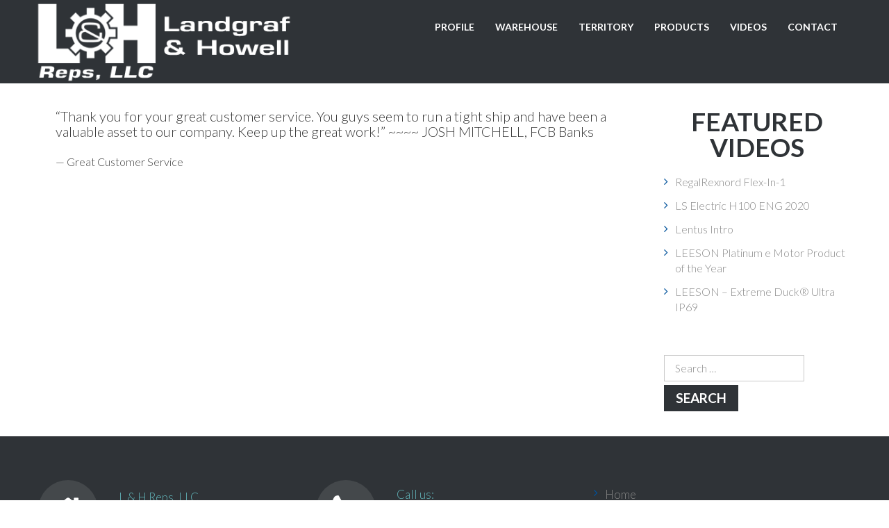

--- FILE ---
content_type: text/html; charset=UTF-8
request_url: https://lhreps.com/testimonial-view/great-customer-service/
body_size: 9554
content:
<!DOCTYPE html>
<html lang="en">
<head>
<meta charset="UTF-8" />
<title>Great Customer Service &#8211; L&amp;H Reps LLC</title>
<meta name='robots' content='max-image-preview:large' />
<meta name="viewport" content="width=device-width, initial-scale=1" />
<link rel='dns-prefetch' href='//maxcdn.bootstrapcdn.com' />
<link rel='dns-prefetch' href='//fonts.googleapis.com' />
<link rel='dns-prefetch' href='//s.w.org' />
<link rel="alternate" type="application/rss+xml" title="L&amp;H Reps LLC &raquo; Feed" href="https://lhreps.com/feed/" />
<link rel="alternate" type="application/rss+xml" title="L&amp;H Reps LLC &raquo; Comments Feed" href="https://lhreps.com/comments/feed/" />
<link rel="profile" href="https://gmpg.org/xfn/11" />
<script type="text/javascript">
window._wpemojiSettings = {"baseUrl":"https:\/\/s.w.org\/images\/core\/emoji\/13.1.0\/72x72\/","ext":".png","svgUrl":"https:\/\/s.w.org\/images\/core\/emoji\/13.1.0\/svg\/","svgExt":".svg","source":{"concatemoji":"https:\/\/lhreps.com\/wp-includes\/js\/wp-emoji-release.min.js?ver=5.9.12"}};
/*! This file is auto-generated */
!function(e,a,t){var n,r,o,i=a.createElement("canvas"),p=i.getContext&&i.getContext("2d");function s(e,t){var a=String.fromCharCode;p.clearRect(0,0,i.width,i.height),p.fillText(a.apply(this,e),0,0);e=i.toDataURL();return p.clearRect(0,0,i.width,i.height),p.fillText(a.apply(this,t),0,0),e===i.toDataURL()}function c(e){var t=a.createElement("script");t.src=e,t.defer=t.type="text/javascript",a.getElementsByTagName("head")[0].appendChild(t)}for(o=Array("flag","emoji"),t.supports={everything:!0,everythingExceptFlag:!0},r=0;r<o.length;r++)t.supports[o[r]]=function(e){if(!p||!p.fillText)return!1;switch(p.textBaseline="top",p.font="600 32px Arial",e){case"flag":return s([127987,65039,8205,9895,65039],[127987,65039,8203,9895,65039])?!1:!s([55356,56826,55356,56819],[55356,56826,8203,55356,56819])&&!s([55356,57332,56128,56423,56128,56418,56128,56421,56128,56430,56128,56423,56128,56447],[55356,57332,8203,56128,56423,8203,56128,56418,8203,56128,56421,8203,56128,56430,8203,56128,56423,8203,56128,56447]);case"emoji":return!s([10084,65039,8205,55357,56613],[10084,65039,8203,55357,56613])}return!1}(o[r]),t.supports.everything=t.supports.everything&&t.supports[o[r]],"flag"!==o[r]&&(t.supports.everythingExceptFlag=t.supports.everythingExceptFlag&&t.supports[o[r]]);t.supports.everythingExceptFlag=t.supports.everythingExceptFlag&&!t.supports.flag,t.DOMReady=!1,t.readyCallback=function(){t.DOMReady=!0},t.supports.everything||(n=function(){t.readyCallback()},a.addEventListener?(a.addEventListener("DOMContentLoaded",n,!1),e.addEventListener("load",n,!1)):(e.attachEvent("onload",n),a.attachEvent("onreadystatechange",function(){"complete"===a.readyState&&t.readyCallback()})),(n=t.source||{}).concatemoji?c(n.concatemoji):n.wpemoji&&n.twemoji&&(c(n.twemoji),c(n.wpemoji)))}(window,document,window._wpemojiSettings);
</script>
<style type="text/css">
img.wp-smiley,
img.emoji {
	display: inline !important;
	border: none !important;
	box-shadow: none !important;
	height: 1em !important;
	width: 1em !important;
	margin: 0 0.07em !important;
	vertical-align: -0.1em !important;
	background: none !important;
	padding: 0 !important;
}
</style>
	<link rel='stylesheet' id='wp-block-library-css'  href='https://lhreps.com/wp-includes/css/dist/block-library/style.min.css?ver=5.9.12' type='text/css' media='all' />
<style id='global-styles-inline-css' type='text/css'>
body{--wp--preset--color--black: #000000;--wp--preset--color--cyan-bluish-gray: #abb8c3;--wp--preset--color--white: #ffffff;--wp--preset--color--pale-pink: #f78da7;--wp--preset--color--vivid-red: #cf2e2e;--wp--preset--color--luminous-vivid-orange: #ff6900;--wp--preset--color--luminous-vivid-amber: #fcb900;--wp--preset--color--light-green-cyan: #7bdcb5;--wp--preset--color--vivid-green-cyan: #00d084;--wp--preset--color--pale-cyan-blue: #8ed1fc;--wp--preset--color--vivid-cyan-blue: #0693e3;--wp--preset--color--vivid-purple: #9b51e0;--wp--preset--gradient--vivid-cyan-blue-to-vivid-purple: linear-gradient(135deg,rgba(6,147,227,1) 0%,rgb(155,81,224) 100%);--wp--preset--gradient--light-green-cyan-to-vivid-green-cyan: linear-gradient(135deg,rgb(122,220,180) 0%,rgb(0,208,130) 100%);--wp--preset--gradient--luminous-vivid-amber-to-luminous-vivid-orange: linear-gradient(135deg,rgba(252,185,0,1) 0%,rgba(255,105,0,1) 100%);--wp--preset--gradient--luminous-vivid-orange-to-vivid-red: linear-gradient(135deg,rgba(255,105,0,1) 0%,rgb(207,46,46) 100%);--wp--preset--gradient--very-light-gray-to-cyan-bluish-gray: linear-gradient(135deg,rgb(238,238,238) 0%,rgb(169,184,195) 100%);--wp--preset--gradient--cool-to-warm-spectrum: linear-gradient(135deg,rgb(74,234,220) 0%,rgb(151,120,209) 20%,rgb(207,42,186) 40%,rgb(238,44,130) 60%,rgb(251,105,98) 80%,rgb(254,248,76) 100%);--wp--preset--gradient--blush-light-purple: linear-gradient(135deg,rgb(255,206,236) 0%,rgb(152,150,240) 100%);--wp--preset--gradient--blush-bordeaux: linear-gradient(135deg,rgb(254,205,165) 0%,rgb(254,45,45) 50%,rgb(107,0,62) 100%);--wp--preset--gradient--luminous-dusk: linear-gradient(135deg,rgb(255,203,112) 0%,rgb(199,81,192) 50%,rgb(65,88,208) 100%);--wp--preset--gradient--pale-ocean: linear-gradient(135deg,rgb(255,245,203) 0%,rgb(182,227,212) 50%,rgb(51,167,181) 100%);--wp--preset--gradient--electric-grass: linear-gradient(135deg,rgb(202,248,128) 0%,rgb(113,206,126) 100%);--wp--preset--gradient--midnight: linear-gradient(135deg,rgb(2,3,129) 0%,rgb(40,116,252) 100%);--wp--preset--duotone--dark-grayscale: url('#wp-duotone-dark-grayscale');--wp--preset--duotone--grayscale: url('#wp-duotone-grayscale');--wp--preset--duotone--purple-yellow: url('#wp-duotone-purple-yellow');--wp--preset--duotone--blue-red: url('#wp-duotone-blue-red');--wp--preset--duotone--midnight: url('#wp-duotone-midnight');--wp--preset--duotone--magenta-yellow: url('#wp-duotone-magenta-yellow');--wp--preset--duotone--purple-green: url('#wp-duotone-purple-green');--wp--preset--duotone--blue-orange: url('#wp-duotone-blue-orange');--wp--preset--font-size--small: 13px;--wp--preset--font-size--medium: 20px;--wp--preset--font-size--large: 36px;--wp--preset--font-size--x-large: 42px;}.has-black-color{color: var(--wp--preset--color--black) !important;}.has-cyan-bluish-gray-color{color: var(--wp--preset--color--cyan-bluish-gray) !important;}.has-white-color{color: var(--wp--preset--color--white) !important;}.has-pale-pink-color{color: var(--wp--preset--color--pale-pink) !important;}.has-vivid-red-color{color: var(--wp--preset--color--vivid-red) !important;}.has-luminous-vivid-orange-color{color: var(--wp--preset--color--luminous-vivid-orange) !important;}.has-luminous-vivid-amber-color{color: var(--wp--preset--color--luminous-vivid-amber) !important;}.has-light-green-cyan-color{color: var(--wp--preset--color--light-green-cyan) !important;}.has-vivid-green-cyan-color{color: var(--wp--preset--color--vivid-green-cyan) !important;}.has-pale-cyan-blue-color{color: var(--wp--preset--color--pale-cyan-blue) !important;}.has-vivid-cyan-blue-color{color: var(--wp--preset--color--vivid-cyan-blue) !important;}.has-vivid-purple-color{color: var(--wp--preset--color--vivid-purple) !important;}.has-black-background-color{background-color: var(--wp--preset--color--black) !important;}.has-cyan-bluish-gray-background-color{background-color: var(--wp--preset--color--cyan-bluish-gray) !important;}.has-white-background-color{background-color: var(--wp--preset--color--white) !important;}.has-pale-pink-background-color{background-color: var(--wp--preset--color--pale-pink) !important;}.has-vivid-red-background-color{background-color: var(--wp--preset--color--vivid-red) !important;}.has-luminous-vivid-orange-background-color{background-color: var(--wp--preset--color--luminous-vivid-orange) !important;}.has-luminous-vivid-amber-background-color{background-color: var(--wp--preset--color--luminous-vivid-amber) !important;}.has-light-green-cyan-background-color{background-color: var(--wp--preset--color--light-green-cyan) !important;}.has-vivid-green-cyan-background-color{background-color: var(--wp--preset--color--vivid-green-cyan) !important;}.has-pale-cyan-blue-background-color{background-color: var(--wp--preset--color--pale-cyan-blue) !important;}.has-vivid-cyan-blue-background-color{background-color: var(--wp--preset--color--vivid-cyan-blue) !important;}.has-vivid-purple-background-color{background-color: var(--wp--preset--color--vivid-purple) !important;}.has-black-border-color{border-color: var(--wp--preset--color--black) !important;}.has-cyan-bluish-gray-border-color{border-color: var(--wp--preset--color--cyan-bluish-gray) !important;}.has-white-border-color{border-color: var(--wp--preset--color--white) !important;}.has-pale-pink-border-color{border-color: var(--wp--preset--color--pale-pink) !important;}.has-vivid-red-border-color{border-color: var(--wp--preset--color--vivid-red) !important;}.has-luminous-vivid-orange-border-color{border-color: var(--wp--preset--color--luminous-vivid-orange) !important;}.has-luminous-vivid-amber-border-color{border-color: var(--wp--preset--color--luminous-vivid-amber) !important;}.has-light-green-cyan-border-color{border-color: var(--wp--preset--color--light-green-cyan) !important;}.has-vivid-green-cyan-border-color{border-color: var(--wp--preset--color--vivid-green-cyan) !important;}.has-pale-cyan-blue-border-color{border-color: var(--wp--preset--color--pale-cyan-blue) !important;}.has-vivid-cyan-blue-border-color{border-color: var(--wp--preset--color--vivid-cyan-blue) !important;}.has-vivid-purple-border-color{border-color: var(--wp--preset--color--vivid-purple) !important;}.has-vivid-cyan-blue-to-vivid-purple-gradient-background{background: var(--wp--preset--gradient--vivid-cyan-blue-to-vivid-purple) !important;}.has-light-green-cyan-to-vivid-green-cyan-gradient-background{background: var(--wp--preset--gradient--light-green-cyan-to-vivid-green-cyan) !important;}.has-luminous-vivid-amber-to-luminous-vivid-orange-gradient-background{background: var(--wp--preset--gradient--luminous-vivid-amber-to-luminous-vivid-orange) !important;}.has-luminous-vivid-orange-to-vivid-red-gradient-background{background: var(--wp--preset--gradient--luminous-vivid-orange-to-vivid-red) !important;}.has-very-light-gray-to-cyan-bluish-gray-gradient-background{background: var(--wp--preset--gradient--very-light-gray-to-cyan-bluish-gray) !important;}.has-cool-to-warm-spectrum-gradient-background{background: var(--wp--preset--gradient--cool-to-warm-spectrum) !important;}.has-blush-light-purple-gradient-background{background: var(--wp--preset--gradient--blush-light-purple) !important;}.has-blush-bordeaux-gradient-background{background: var(--wp--preset--gradient--blush-bordeaux) !important;}.has-luminous-dusk-gradient-background{background: var(--wp--preset--gradient--luminous-dusk) !important;}.has-pale-ocean-gradient-background{background: var(--wp--preset--gradient--pale-ocean) !important;}.has-electric-grass-gradient-background{background: var(--wp--preset--gradient--electric-grass) !important;}.has-midnight-gradient-background{background: var(--wp--preset--gradient--midnight) !important;}.has-small-font-size{font-size: var(--wp--preset--font-size--small) !important;}.has-medium-font-size{font-size: var(--wp--preset--font-size--medium) !important;}.has-large-font-size{font-size: var(--wp--preset--font-size--large) !important;}.has-x-large-font-size{font-size: var(--wp--preset--font-size--x-large) !important;}
</style>
<link rel='stylesheet' id='cherry-portfolio-css'  href='https://lhreps.com/wp-content/plugins/cherry-portfolio/public/assets/css/style.css?ver=1.0.5' type='text/css' media='all' />
<link rel='stylesheet' id='cherry-social-flaticon-css'  href='https://lhreps.com/wp-content/plugins/cherry-social/public/assets/fonts/flaticon.min.css?ver=1.0.4' type='text/css' media='all' />
<link rel='stylesheet' id='cherry-social-css'  href='https://lhreps.com/wp-content/plugins/cherry-social/public/assets/css/public.css?ver=1.0.4' type='text/css' media='all' />
<link rel='stylesheet' id='cherry-testimonials-css'  href='https://lhreps.com/wp-content/plugins/cherry-testimonials-master/public/assets/css/style.css?ver=1.1.2' type='text/css' media='all' />
<link rel='stylesheet' id='contact-form-7-css'  href='https://lhreps.com/wp-content/plugins/contact-form-7/includes/css/styles.css?ver=5.6' type='text/css' media='all' />
<link rel='stylesheet' id='pc_google_analytics-frontend-css'  href='https://lhreps.com/wp-content/plugins/pc-google-analytics/assets/css/frontend.css?ver=1.0.0' type='text/css' media='all' />
<link rel='stylesheet' id='font-awesome-css'  href='//maxcdn.bootstrapcdn.com/font-awesome/4.4.0/css/font-awesome.min.css?ver=4.4.0' type='text/css' media='all' />
<link rel='stylesheet' id='swiper-css'  href='https://lhreps.com/wp-content/plugins/cherry-shortcodes/assets/css/swiper.css?ver=1.0.7.6' type='text/css' media='all' />
<link rel='stylesheet' id='magnific-popup-css'  href='https://lhreps.com/wp-content/themes/cherryframework4/lib/assets/css/magnific-popup.css?ver=1.0.0' type='text/css' media='all' />
<link rel='stylesheet' id='cherry-shortcodes-all-css'  href='https://lhreps.com/wp-content/plugins/cherry-shortcodes/assets/css/shortcodes.css?ver=1.0.7.6' type='text/css' media='all' />
<link rel='stylesheet' id='theme54794-grid-base-css'  href='https://lhreps.com/wp-content/themes/theme54794/assets/css/grid-base.css?ver=1.0.0' type='text/css' media='all' />
<link rel='stylesheet' id='theme54794-grid-responsive-css'  href='https://lhreps.com/wp-content/themes/theme54794/assets/css/grid-responsive.css?ver=1.0.0' type='text/css' media='all' />
<link rel='stylesheet' id='slick-css'  href='https://lhreps.com/wp-content/themes/cherryframework4/lib/assets/css/slick.css?ver=1.5.0' type='text/css' media='all' />
<link rel='stylesheet' id='theme54794-main-css'  href='https://lhreps.com/wp-content/themes/theme54794/assets/css/main.css?ver=1.0.0' type='text/css' media='all' />
<link rel='stylesheet' id='theme54794-main-responsive-css'  href='https://lhreps.com/wp-content/themes/theme54794/assets/css/main-responsive.css?ver=1.0.0' type='text/css' media='all' />
<link rel='stylesheet' id='cherryframework4-add-ons-css'  href='https://lhreps.com/wp-content/themes/cherryframework4/lib/assets/css/add-ons.css?ver=4.0.5.6' type='text/css' media='all' />
<link rel='stylesheet' id='theme54794-style-css'  href='https://lhreps.com/wp-content/themes/theme54794/style.css?ver=1.0.0' type='text/css' media='all' />
<style id='theme54794-style-inline-css' type='text/css'>
body {color:#6e6e6e;font:300 16px/22px Lato, sans-serif;}body{background-color:#ffffff;background-repeat:repeat;background-position:left;background-attachment:fixed;background-image:none;}input[type="text"],input[type="search"],input[type="password"],input[type="email"],input[type="tel"],input[type="email"],input[type="url"] {color:#888888;font:300 15px/22px Lato, sans-serif;}h1, .h1 {color:#2f3337;font:700 47px/47px Lato, sans-serif;}h2, .h2 {letter-spacing:0;color:#2f3337;font:300 47px/47px Lato, sans-serif;}h3, .h3 {letter-spacing:0;color:#2f3337;font:700 47px/47px Lato, sans-serif;}h4, .h4 {letter-spacing:0;color:#63b8bd;font:21px/30px Lato, sans-serif;}h5, .h5 {letter-spacing:0;color:#63b8bd;font:700 21px/30px Lato, sans-serif;}h6, .h6 {letter-spacing:0;color:#333333;font:12px/14px ABeeZee, sans-serif;}code {color: #2f3337;background-color: rgb(246,250,254);}pre {color: #888888;background-color: rgb(255,255,255);border-color: rgb(251,251,251);}kbd {background-color: rgb(98,98,98);}.site-link {color:#ffffff;font:100px/100px Lato, sans-serif;}.footer-logo-link {color:#ffffff;font:100px/100px Lato, sans-serif;}.site-header{background-color:#2f3337;background-repeat:repeat;background-position:left;background-attachment:fixed;background-image:none;}.site-content{background-color:#ffffff;background-repeat:repeat;background-position:left;background-attachment:fixed;background-image:none;}.site-footer {color:#63b8bd;font:300 17px/25px Lato, sans-serif;}.site-footer{background-color:#2f3337;background-repeat:repeat;background-position:left;background-attachment:fixed;background-image:none;}a {color: #f8981d;}a:hover {color: #2f3337;}.menu-primary a {color:#ffffff;font:700 14px/26px Lato, sans-serif;}.menu-secondary a {color:#888888;font:300 13px/19px Lato, sans-serif;}.cherry-mega-menu-sub-item > a {color: #6e6e6e;}.cherry-mega-menu-sub-item > a:hover {color: #2f3337;}.cherry-mega-menu-sub .sub-column-title > a {color: #ffffff;}.cherry-breadcrumbs {background-color: rgb(255,255,255);}.cherry-breadcrumbs_item_link,.cherry-breadcrumbs_item_target,.cherry-breadcrumbs_browse,.cherry-breadcrumbs_item_sep {text-align:center;color:#888888;font:300 15px/22px Lato, sans-serif;}.post-gallery_prev,.post-gallery_next {background-color: #2f3337;color: #ffffff;}.post-gallery_prev:hover,.post-gallery_next:hover {background-color: #ffffff;color: #000000;}.post-gallery_item_caption {background-color: #ffffff;color: #000000;}.post-gallery_paging_item {background-color: #ffffff;}.slick-active > .post-gallery_paging_item,.post-gallery_paging_item:hover {background-color: #2f3337;}.cherry-list-numbered-circle > li, .cherry-list-numbered-slash > li, .cherry-list-icons > li {color: rgb(102,102,102);}.cherry-list-numbered-circle > li::before {background-color: #2f3337;}.cherry-list-numbered-circle > li:hover::before {background-color: rgb(102,102,102);}.cherry-list-numbered-circle > li:hover {color: #2f3337;}.cherry-list-simple > li {color: #2f3337;}.cherry-list-simple > li::before {color: rgb(255,255,255);}.cherry-list-simple > li:hover {color: rgb(102,102,102);}.cherry-list-simple > li:hover::before {color: #2f3337;}.cherry-list-numbered-slash > li::before {color: #2f3337;}.cherry-list-numbered-slash > li:hover {color: #2f3337;}.cherry-list-numbered-slash > li:hover::before {color: rgb(102,102,102);}.cherry-list-icons > li {color: rgb(102,102,102);}.cherry-list-icons > li:hover {color: #2f3337;}.cherry-list-icons > li i {color: rgb(255,255,255);}.cherry-list-icons > li:hover i {color: rgb(102,102,102);}.cherry-hr-primary{background-color: #2f3337;}.cherry-hr-gray-lighter{background-color: rgb(255,255,255);}.cherry-hr-gray-dark{background-color: rgb(102,102,102);}.cherry-drop-cap:first-letter {color: #2f3337;}.cherry-drop-cap-bg:first-letter {background-color: #2f3337}.cherry-drop-cap-bg-grey:first-letter {background-color: rgb(171,171,171);}.cherry-blockquote, .cherry-blockquote:before{color: #2f3337;}.cherry-highlight {background-color: #2f3337;}.cherry-highlight-grey {background-color: rgb(255,255,255);}.cherry-btn-transparent:hover{color: #888888;}.cherry-tabs-nav span {color: #ffffff;}.cherry-tabs-nav span.cherry-tabs-current {color: #2f3337;border-bottom: 2px solid rgb(255,255,255);}.cherry-post-meta .cherry-post-date {color: #2f3337;}.portfolio-wrap .portfolio-container .portfolio-pagination ul.page-link li a {color: rgb(102,102,102);}.portfolio-wrap .portfolio-container .portfolio-pagination .page-nav a {color: rgb(102,102,102);}.text-muted {color: rgb(170,170,170);}.help-block {color: rgb(161,161,161);}legend {color: rgb(85,85,85);font-size: 24px;border-bottom: 1px solid rgb(255,255,255);}.cherry-highlight-grey {color: rgb(102,102,102);}abbr[title],abbr[data-original-title] {border-bottom: 1px dotted rgb(102,102,102);}output {color: #888888;font-size: 16px;line-height: 22px;}small, .small {color: rgb(102,102,102);}small, .small {font-size: 14px;}.form-control[disabled], .form-control[readonly], .form-control fieldset[disabled] {background-color: rgb(255,255,255);}.form-control {color: #888888;font-size: 16px;line-height: 22px;}.blockquote-reverse, blockquote.pull-right {border-right: 5px solid rgb(255,255,255);}.page-header {border-bottom: 1px solid rgb(255,255,255);}blockquote {border-left: 5px solid rgb(255,255,255);font-size: 20px;}hr {border-top: 1px solid rgb(255,255,255);}.close,.close:hover,.close:focus {color: #fcf8e3;font-size: 24px;}.lead {font-size: 18px;}.entry-content table {border: 1px solid rgb(238,238,238);}.entry-content table > thead > tr > th,.entry-content table > thead > tr > td,.entry-content table > tbody > tr > th,.entry-content table > tbody > tr > td,.entry-content table > tfoot > tr > th,.entry-content table > tfoot > tr > td {border: 1px solid rgb(238,238,238);line-height: 22px;}.table .table {background-color: #6e6e6e;}.table > thead > tr > th,.table > thead > tr > td,.table > tbody > tr > th,.table > tbody > tr > td,.table > tfoot > tr > th,.table > tfoot > tr > td {line-height: 22px;}dt,dd {line-height: 22px;}blockquote footer,blockquote small,blockquote .small {line-height: 22px;}address {line-height: 22px;}.cherry-nav-divider {background-color: rgb(255,255,255);}.cherry-box .box-primary {background-color: #2f3337;color: #ffffff;}.cherry-box .box-secondary {background-color: #ffffff;color: #000000;}.cherry-box .box-gray {background-color: #888888;}.cherry-box .box-primary-border {border-color: #2f3337;}.cherry-box .box-secondary-border {border-color: #ffffff;}.cherry-box .box-gray-border {border-color: #888888;}.text-primary {color:#2f3337;}.text-primary:hover {color:rgb(22,26,30);}.text-success {color:#f8981d;}.text-success:hover {color:rgb(223,127,4);}.text-info {color:#d9edf7;}.text-info:hover {color:rgb(192,212,222);}.text-warning {color:#fcf8e3;}.text-warning:hover {color:rgb(227,223,202);}.text-danger {color:#f2dede;}.text-danger:hover {color:rgb(217,197,197);}.bg-primary {background-color:#2f3337;}.bg-primary:hover {background-color:rgb(22,26,30);}.bg-success {background-color:#f8981d;}.bg-success:hover {background-color:rgb(223,127,4);}.bg-info {background-color:#d9edf7;}.bg-info:hover {background-color:rgb(192,212,222);}.bg-warning {background-color:#fcf8e3;}.bg-warning:hover {background-color:rgb(227,223,202);}.bg-danger {background-color:#f2dede;}.bg-danger:hover {background-color:rgb(217,197,197);}@media ( min-width:992px ) {.site-header.boxed { max-width: 1200px }.site-content.boxed { max-width: 1200px }.site-footer.boxed { max-width: 1200px }.site-header.boxed .container {width: auto;max-width: 1200px}.site-content.boxed .container{width: auto;max-width: 1200px}.site-footer.boxed .container {width: auto;max-width: 1200px}.site-header.wide .container,.site-content.wide .container,.site-footer.wide .container {width: auto;max-width: 1200px}}@media ( max-width:480px ) {.menu-primary_trigger {display: block;}.simple-menu.menu-items {display: none !important;}.simple-menu.menu-items[aria-expanded="true"] {display: block !important;}.simple-menu.menu-items {padding: 10px;background: #454545;}.simple-menu .sub-menu {position: static;float: none;visibility: visible;opacity: 1;padding: 0 0 0 20px;background: none;}.simple-menu .sub-menu li {float: none;}.simple-menu .sub-menu a {width: 100%;color: #ffffff;}.simple-menu > ul > li {float: none;display: block;margin: 0;padding: 0 0 3px 0;}}@media ( min-width:480px ) {.simple-menu li:hover > ul,.simple-menu li.focus > ul,.simple-menu li.menu-hover > ul {opacity: 1;visibility: visible;overflow: visible;}}::-webkit-input-placeholder {color: #888888;}:-moz-placeholder {opacity: 1;color: #888888;}::-moz-placeholder {opacity: 1;color: #888888;}:-ms-input-placeholder {color: #888888;}#site-wrapper input[type="text"], #site-wrapper input[type="email"], #site-wrapper input[type="tel"], #site-wrapper textarea {background: #ffffff;}#site-wrapper input[type="submit"], #site-wrapper input[type="reset"] {background: #2f3337;}#site-wrapper input[type="submit"]:hover, #site-wrapper input[type="reset"]:hover {background: #f8981d;}header.site-header .site-branding .site-title a:hover {color: #ffffff;}header.site-header .header-top.isStick {background: #2f3337;}.site-description {color: #ffffff;}#menu-primary .menu-primary_trigger {background: #f8981d;color: #ffffff;}#menu-primary .menu-primary_trigger:hover {background: #ffffff !important;color: #2f3337 !important;}#menu-primary.isStick {background: #2f3337;}#menu-primary ul ul {background: #2f3337 !important;}#menu-primary ul li a:before {background: #f8981d;/*background: @success-color;*/}#menu-primary ul li li a {color: #ffffff;}#menu-primary ul li li a:hover, #menu-primary ul li li.mega-toggle-on > a {color: #f8981d;}#menu-primary ul li li:hover > a, #menu-primary ul li li:focus > a {color: #f8981d;}.motoslider_wrapper .ms_layer strong {color: #191919;}.motoslider_wrapper .ms_layer em {color: #f8981d;}.motoslider_wrapper a.ms_prev {background: #ffffff;}.motoslider_wrapper a.ms_prev:hover {background: #f8981d;}.motoslider_wrapper a.ms_prev:before {color: #1c1c1c;}.motoslider_wrapper a.ms_next {background: #ffffff;}.motoslider_wrapper a.ms_next:hover {background: #f8981d;}.motoslider_wrapper a.ms_next:before {color: #1c1c1c;}.cherry-banner.style_1 .cherry-banner_content strong {color: #f8981d;}.cherry-banner.style_1 .banner-btn a {background: #f8981d;color: #ffffff !important;}.cherry-banner.style_1 .banner-btn a:hover {background: #2f3337;color: #ffffff !important;}.cherry-posts-list.list_1 .post-thumbnail {background: #f8981d;}.team-wrap .team-listing .team-item h5 {color: #ffffff;}.team-wrap .team-listing .team-item h5 a {color: #ffffff;}.team-wrap .team-listing .team-item h5 a:hover {color: #f8981d;}a.cherry-btn-primary:hover {background: #f8981d !important;color: #ffffff !important;}.entry-permalink a.btn-default {background: #f8981d !important;color: #ffffff !important;}.entry-permalink a.btn-default:hover {background: #2f3337 !important;color: #ffffff !important;}.cherry-box.style_2 h2 {color: #ffffff;}.cherry-box.style_3 h2 {color: #ffffff;}.title-box.style_1 h2 {background: #ffffff;color: #2f3337;}.parallax-box.style_1 {color: #ffffff;}.parallax-box.style_1 h2 {color: #ffffff;}.parallax-box.style_2 {color: #ffffff;}.parallax-box.style_2 h2 {color: #ffffff;}.cherry-swiper-carousel.style_1 .swiper-pagination .swiper-pagination-bullet {border-color: #f8981d;}.cherry-swiper-carousel.style_1 .swiper-pagination .swiper-pagination-bullet:hover, .cherry-swiper-carousel.style_1 .swiper-pagination .swiper-pagination-bullet-active {background: #ffffff;border-color: #ffffff;}.cherry-list ul li a {color: #888888;}.cherry-list ul li a:hover {color: #f8981d;}.cherry-list.type_1 ul li .list-icon {color: #ffffff;}.cherry-list.type_1 ul li a {color: #ffffff;}.cherry-list.type_1 ul li a:hover {color: #f8981d;}.widget-area h5 a {color: #f8981d !important;}.widget-area h5 a:hover {color: #2f3337 !important;}.widget-area ul li a {color: #888888;}.widget-area ul li a:hover {color: #f8981d;}.widget ul li a {color: #888888;}.widget ul li a:hover {color: #f8981d;}#footer h3 {color: #ffffff;}.static-footer-sidebars a:hover {color: #ffffff;}.static-footer-sidebars i {color: #ffffff;}.cherry-footer-logo a:hover {color: #ffffff;}#static-area-footer-bottom {background: #26292d;}.site-info {color: #888888;}.site-info a {color: #888888;}.site-info a:hover {color: #ffffff;}.static-social-follow ul li a {color: #3c3c3c;}.static-social-follow ul li a:hover {color: #f8981d;}.menu-secondary ul li a:hover,.menu-secondary ul li.current-menu-item a {color: #ffffff;}.cherry-breadcrumbs .cherry-breadcrumbs_content .cherry-breadcrumbs_item a:hover,.cherry-breadcrumbs .cherry-breadcrumbs_content .cherry-breadcrumbs_item .cherry-breadcrumbs_item_target {color: #f8981d;}.rollover-content {background: rgba(0,0,0,0.5) !important;}/*------------------------------------------------------------------------------------------------------------*/article.post h3 {color: #f8981d;}.entry-header h2.entry-title a {color: #2f3337;}.entry-header h2.entry-title a:hover {color: #f8981d;}.entry-meta {color: #2f3337;}.entry-meta span:before {color: #f8981d;}.entry-meta a {color: #2f3337;}.entry-meta a:hover {color: #f8981d;}.author-bio {background: #f8981d;color: #ffffff;}.author-bio h3 {color: #ffffff;}.author-bio h3 a {color: #ffffff;}.author-bio h3 a:hover {color: #2f3337;}ol.comment-list li .comment-body {background: #f8981d !important;color: #ffffff !important;}ol.comment-list li .comment-body a {color: #ffffff !important;}ol.comment-list li .comment-body a:hover {color: #2f3337 !important;}ol.comment-list li .comment-body .reply a {background: #2f3337 !important;}ol.comment-list li .comment-body .reply a:hover {background: #ffffff !important;}.portfolio-filter ul li a {color: ##2f3337;}.portfolio-filter ul li a:hover, .portfolio-filter ul li.active a {background: #2f3337;color: #ffffff !important;}body.single-portfolio article.type-portfolio .cherry-portfolio-single-post a:hover {color: #f8981d;}.portfolio-pagination a {background: #2f3337 !important;color: #ffffff !important;}.portfolio-pagination a:hover, .portfolio-pagination li.active a {background: #f8981d !important;color: #ffffff !important;}.portfolio-list .inner-wrap {background: none !important;}.portfolio-list .inner-wrap .item-content {background: #f8981d;color: #ffffff;}.portfolio-list .inner-wrap .item-content h4, .portfolio-list .inner-wrap .item-content h5 {color: #ffffff;}.portfolio-list .inner-wrap .item-content h3 {color: #ffffff;}.portfolio-list .inner-wrap .item-content h3 a {color: #ffffff;}.portfolio-list .inner-wrap .item-content h3 a:hover {color: #2f3337;}.portfolio-list .inner-wrap .item-content h2 {color: #ffffff;}.portfolio-list .inner-wrap .item-content h2 a {color: #ffffff;}.portfolio-list .inner-wrap .item-content h2 a:hover {color: #2f3337;}.portfolio-list .inner-wrap .item-content .post-format {color: #ffffff;}.portfolio-list .inner-wrap .item-content a {color: #ffffff;}.portfolio-list .inner-wrap .item-content a:hover {color: #2f3337;}.cherry-accordion .cherry-spoiler-closed .cherry-spoiler-title {color: #2f3337;}.cherry-accordion .cherry-spoiler-title, .cherry-accordion .cherry-spoiler-title:hover {color: #f8981d;}.cherry-portfolio-ajax-loader .cherry-spinner .cherry-double-bounce1 {background-color: #f8981d;}.cherry-portfolio-ajax-loader .cherry-spinner .cherry-double-bounce2 {background-color: #2f3337;}#commentform a:hover {color: #f8981d !important;}.load-more-button a:hover {background: #f8981d !important;}.error-404 .error-404-num {color: #f8981d;}.post-content.part {hyphens: none !important;}.title-box_subtitle {hyphens: none !important;}.pager.single-pager {display: none!important;}body.single-portfolio article.type-portfolio .cherry-portfolio-single-post figure.post-featured-image img {width: 35% !important;}body {color: #3c3c3c!important;}article.type-portfolio .post-content {color: #3c3c3c !important; }.nocomments {display: none!important;}.post-author {display: none!important;}
</style>
<link rel='stylesheet' id='cherry-google-fonts-css'  href='//fonts.googleapis.com/css?family=Lato%3A700%2C300%2Cregular%7CABeeZee%3Aregular%7CAbril+Fatface%3Aitalic&#038;subset=latin%2Clatin-ext&#038;ver=5.9.12' type='text/css' media='all' />
<link rel='stylesheet' id='cherry-mega-menu-css'  href='https://lhreps.com/wp-content/plugins/cherry-mega-menu/public/assets/css/style.css?ver=1.0.4' type='text/css' media='all' />
<link rel='stylesheet' id='cherry-services-css'  href='https://lhreps.com/wp-content/plugins/cherry-services/public/assets/css/style.css?ver=1.0.5' type='text/css' media='all' />
<link rel='stylesheet' id='cherry-team-css'  href='https://lhreps.com/wp-content/plugins/cherry-team/public/assets/css/style.css?ver=1.0.8' type='text/css' media='all' />
<link rel='stylesheet' id='mpce-theme-css'  href='https://lhreps.com/wp-content/plugins/motopress-content-editor/includes/css/theme.min.css?ver=3.0.7' type='text/css' media='all' />
<style id='mpce-theme-inline-css' type='text/css'>
.mp-row-fixed-width {max-width:1170px;}
</style>
<link rel='stylesheet' id='mpce-bootstrap-grid-css'  href='https://lhreps.com/wp-content/plugins/motopress-content-editor/bootstrap/bootstrap-grid.min.css?ver=3.0.7' type='text/css' media='all' />
<script type='text/javascript' src='https://lhreps.com/wp-includes/js/jquery/jquery.min.js?ver=3.6.0' id='jquery-core-js'></script>
<script type='text/javascript' src='https://lhreps.com/wp-includes/js/jquery/jquery-migrate.min.js?ver=3.3.2' id='jquery-migrate-js'></script>
<script type='text/javascript' src='https://lhreps.com/wp-content/plugins/pc-google-analytics/assets/js/frontend.min.js?ver=1.0.0' id='pc_google_analytics-frontend-js'></script>
<link rel="https://api.w.org/" href="https://lhreps.com/wp-json/" /><link rel="EditURI" type="application/rsd+xml" title="RSD" href="https://lhreps.com/xmlrpc.php?rsd" />
<link rel="wlwmanifest" type="application/wlwmanifest+xml" href="https://lhreps.com/wp-includes/wlwmanifest.xml" /> 
<meta name="generator" content="WordPress 5.9.12" />
<link rel="canonical" href="https://lhreps.com/testimonial-view/great-customer-service/" />
<link rel='shortlink' href='https://lhreps.com/?p=457' />
<link rel="alternate" type="application/json+oembed" href="https://lhreps.com/wp-json/oembed/1.0/embed?url=https%3A%2F%2Flhreps.com%2Ftestimonial-view%2Fgreat-customer-service%2F" />
<link rel="alternate" type="text/xml+oembed" href="https://lhreps.com/wp-json/oembed/1.0/embed?url=https%3A%2F%2Flhreps.com%2Ftestimonial-view%2Fgreat-customer-service%2F&#038;format=xml" />
	<script type="text/javascript">
		MPSLCore = {
			'path': "https://lhreps.com/wp-content/plugins/motopress-slider/motoslider_core/",
			'version': "1.2.3"
		};
	</script>
	<script>
		(function(i,s,o,g,r,a,m){i['GoogleAnalyticsObject']=r;i[r]=i[r]||function(){
		(i[r].q=i[r].q||[]).push(arguments)},i[r].l=1*new Date();a=s.createElement(o),
		m=s.getElementsByTagName(o)[0];a.async=1;a.src=g;m.parentNode.insertBefore(a,m)
		})(window,document,'script','//www.google-analytics.com/analytics.js','ga');
		
		ga('create', '394432799', 'auto');
		ga('send', 'pageview');
		
		</script>
<link type="image/x-icon" href="https://lhreps.com/wp-content/uploads/2019/06/lh-outlines-blue-wtagline_square-150x150.png" rel="shortcut icon"><link href="https://lhreps.com/wp-content/uploads/2019/06/lh-outlines-blue-wtagline_square-150x150.png" sizes="57x57" rel="apple-touch-icon-precomposed"><link href="https://lhreps.com/wp-content/uploads/2019/06/lh-outlines-blue-wtagline_square-150x150.png" sizes="72x72" rel="apple-touch-icon-precomposed"><link href="https://lhreps.com/wp-content/uploads/2019/06/lh-outlines-blue-wtagline_square-150x150.png" sizes="114x114" rel="apple-touch-icon-precomposed"><link href="https://lhreps.com/wp-content/uploads/2019/06/lh-outlines-blue-wtagline_square-150x150.png" sizes="144x144" rel="apple-touch-icon-precomposed"><link rel="icon" href="https://lhreps.com/wp-content/uploads/2019/06/cropped-lh-outlines-blue-wtagline_square-32x32.png" sizes="32x32" />
<link rel="icon" href="https://lhreps.com/wp-content/uploads/2019/06/cropped-lh-outlines-blue-wtagline_square-192x192.png" sizes="192x192" />
<link rel="apple-touch-icon" href="https://lhreps.com/wp-content/uploads/2019/06/cropped-lh-outlines-blue-wtagline_square-180x180.png" />
<meta name="msapplication-TileImage" content="https://lhreps.com/wp-content/uploads/2019/06/cropped-lh-outlines-blue-wtagline_square-270x270.png" />
		<style type="text/css" id="wp-custom-css">
			.post-type-archive-product .page-title {
  font-size: 28px;
}
.cherry-box.style_1 > div {
    background: #ffffff !important;
    padding-top: 49px;
    padding-bottom: 98px;
}		</style>
		</head>
<body data-rsssl=1 class="testimonial-template-default single single-testimonial postid-457 cherry-responsive cherry-with-sidebar" dir="ltr">

	
	<div id="site-wrapper" class="hfeed site">

		<header id="header" class="site-header wide" role="banner">
		<div id="static-area-header-top" class="header-top static-area"><div class="container"><div class="row"><div class="col-xs-12 col-sm-4 col-md-4 col-lg-4 static-header-logo"><div class="site-branding"><h2 class="site-title image-logo"><a href="https://lhreps.com/" rel="home"><img src="https://lhreps.com/wp-content/uploads/2019/07/logo-top-white-1.png" alt="L&amp;H Reps LLC"></a></h2> </div></div><div class="col-xs-12 col-sm-8 col-md-8 col-lg-8 static-header-menu">
	<!-- Primary navigation -->
	<nav class="menu-primary menu" role="navigation" id="menu-primary">

		<label class="cherry-mega-menu-mobile-trigger" for="trigger-menu-primary-items">Menu</label><input class="cherry-mega-menu-mobile-trigger-box" id="trigger-menu-primary-items" type="checkbox"><ul id="menu-primary-items" class="menu-items cherry-mega-no-js cherry-mega-menu mega-menu-direction-horizontal total-columns-12" data-event="hover" data-effect="slide-top" data-direction="horizontal" data-mobile-trigger="768" data-parent-selector=".cherry-mega-menu"><li id="menu-item-330" class="menu-item menu-item-type-post_type menu-item-object-page menu-item-330 cherry-mega-menu-top-item item-submenu-position-fullwidth item-align-top-left menu-item-standard"><a href="https://lhreps.com/about-2/" data-title="Profile">Profile</a></li>
<li id="menu-item-2316" class="menu-item menu-item-type-post_type menu-item-object-page menu-item-2316 cherry-mega-menu-top-item item-submenu-position-fullwidth item-align-top-left menu-item-standard"><a href="https://lhreps.com/warehouse/" data-title="Warehouse">Warehouse</a></li>
<li id="menu-item-1895" class="menu-item menu-item-type-post_type menu-item-object-page menu-item-1895 cherry-mega-menu-top-item item-submenu-position-fullwidth item-align-top-left menu-item-standard"><a href="https://lhreps.com/territory/" data-title="Territory">Territory</a></li>
<li id="menu-item-2300" class="menu-item menu-item-type-post_type menu-item-object-page menu-item-2300 cherry-mega-menu-top-item item-submenu-position-fullwidth item-align-top-left menu-item-standard"><a href="https://lhreps.com/product-offerings/" data-title="Products">Products</a></li>
<li id="menu-item-319" class="menu-item menu-item-type-post_type menu-item-object-page current_page_parent menu-item-319 cherry-mega-menu-top-item item-submenu-position-fullwidth item-align-top-left menu-item-standard"><a href="https://lhreps.com/featured/" data-title="Videos">Videos</a></li>
<li id="menu-item-328" class="menu-item menu-item-type-post_type menu-item-object-page menu-item-328 cherry-mega-menu-top-item item-submenu-position-fullwidth item-align-top-left menu-item-standard"><a href="https://lhreps.com/contacts/" data-title="Contact">Contact</a></li>
</ul><label class="cherry-mega-menu-mobile-close" for="trigger-menu-primary-items">Close</label>
	</nav>

</div></div></div></div>
		</header>
<div id="content" class="site-content boxed extra-boxed">
	<div class="container">

		<div class="content-sidebar-wrapper"><div id="primary" class="content-area"><main id="main" class="site-main" role="main"><article class="clearfix post-457 testimonial type-testimonial status-publish hentry mpce-post-div" id="post-457"><div class="testimonials-wrap template-single testimonials-page-single"><div class="testimonials-list"><div id="quote-457" class="testimonials-item item-1 odd clearfix"><blockquote><p>&#8220;Thank you for your great customer service. You guys seem to run a tight ship and have been a valuable asset to our company. Keep up the great work!&#8221; ~~~~ JOSH MITCHELL, FCB Banks</p>
 <footer><cite class="author" title="Great Customer Service">Great Customer Service</cite></footer></blockquote></div></div></div></article></main></div>
		<div class="cherry-sidebar-main sidebar-main widget-area" role="complementary">
		<aside id="recent-posts-5" class="widget widget_recent_entries">
		<h3 class="widget-title">Featured Videos</h3>
		<ul>
											<li>
					<a href="https://lhreps.com/motors/regalrexnord-flex-in-1/">RegalRexnord Flex-In-1</a>
									</li>
											<li>
					<a href="https://lhreps.com/tech-ancillary-products/ls-electric-h100-eng-2020/">LS Electric H100 ENG 2020</a>
									</li>
											<li>
					<a href="https://lhreps.com/tech-ancillary-products/lentus-intro/">Lentus Intro</a>
									</li>
											<li>
					<a href="https://lhreps.com/motors/leeson-platinum-e-motor-product-of-the-year/">LEESON Platinum e Motor Product of the Year</a>
									</li>
											<li>
					<a href="https://lhreps.com/motors/leeson-extreme-duck-ultra/">LEESON &#8211; Extreme Duck® Ultra IP69</a>
									</li>
					</ul>

		</aside><aside id="search-4" class="widget widget_search"><form role="search" method="get" class="search-form" action="https://lhreps.com/">
				<label>
					<span class="screen-reader-text">Search for:</span>
					<input type="search" class="search-field" placeholder="Search &hellip;" value="" name="s" />
				</label>
				<input type="submit" class="search-submit" value="Search" />
			</form></aside></div></div>		
	</div>
</div>

<footer id="footer" class="site-footer wide" role="contentinfo"><div id="static-area-footer-top" class="footer-top static-area"><div class="container"><div class="row"><div class="static-footer-sidebars"><div class="col-xs-12 col-sm-4"><div class="sidebar-footer-1 widget-area" role="complementary"><aside id="cherry-shortcodes-2" class="widget cherry-shortcodes"><div class="textwidget"><div class="cherry-dropcap  align-left dropcap-135"><a href="https://lhreps.com/"><span class="fa fa-home cherry-icon  icon-757"></span></a></div>
<b>L & H Reps, LLC<br>1011 Van Buren Ave.<br>Indian Trail, NC 28079 USA</b></div></aside><aside id="search-5" class="widget widget_search"><form role="search" method="get" class="search-form" action="https://lhreps.com/">
				<label>
					<span class="screen-reader-text">Search for:</span>
					<input type="search" class="search-field" placeholder="Search &hellip;" value="" name="s" />
				</label>
				<input type="submit" class="search-submit" value="Search" />
			</form></aside></div></div><div class="col-xs-12 col-sm-4"><div class="sidebar-footer-2 widget-area" role="complementary"><aside id="cherry-shortcodes-3" class="widget cherry-shortcodes"><div class="textwidget"><div class="cherry-dropcap  align-left dropcap-264"><span class="fa fa-phone cherry-icon  icon-340"></span></div>
Call us: <i>704-847-9131</i></div></aside><aside id="cherry-shortcodes-4" class="widget cherry-shortcodes"><div class="textwidget"><div class="cherry-dropcap  align-left dropcap-281"><span class="fa fa-envelope-o cherry-icon  icon-974"></span></div>
<em><a href="mailto:sales@lhreps.com">sales@lhreps.com</a></em></div></aside></div></div><div class="col-xs-12 col-sm-4"><div class="sidebar-footer-3 widget-area" role="complementary"><aside id="nav_menu-3" class="widget widget_nav_menu"><div class="menu-footer-navigation-container"><ul id="menu-footer-navigation" class="menu"><li id="menu-item-322" class="menu-item menu-item-type-post_type menu-item-object-page menu-item-home menu-item-322"><a href="https://lhreps.com/">Home</a></li>
<li id="menu-item-325" class="menu-item menu-item-type-post_type menu-item-object-page menu-item-325"><a href="https://lhreps.com/about-2/">Profile</a></li>
<li id="menu-item-2346" class="menu-item menu-item-type-post_type menu-item-object-page menu-item-2346"><a href="https://lhreps.com/warehouse/">Warehouse</a></li>
<li id="menu-item-2299" class="menu-item menu-item-type-post_type menu-item-object-page menu-item-2299"><a href="https://lhreps.com/product-offerings/">Products</a></li>
<li id="menu-item-1896" class="menu-item menu-item-type-post_type menu-item-object-page menu-item-1896"><a href="https://lhreps.com/territory/">Territory</a></li>
<li id="menu-item-321" class="menu-item menu-item-type-post_type menu-item-object-page current_page_parent menu-item-321"><a href="https://lhreps.com/featured/">Videos</a></li>
<li id="menu-item-323" class="menu-item menu-item-type-post_type menu-item-object-page menu-item-323"><a href="https://lhreps.com/contacts/">Contacts</a></li>
</ul></div></aside></div></div></div></div></div></div><div id="static-area-footer-bottom" class="footer-bottom static-area"><div class="container"><div class="row"><div class="col-xs-12 col-sm-6 col-md-6 col-lg-6 static-footer-info"><div class="site-info"><a class="footer-site-link" href="https://lhreps.com/" rel="home">L&amp;H Reps LLC</a> &copy; 2026. <a href="https://lhreps.com/privacy-policy/">Privacy Policy</a></div></div><div class="col-xs-12 col-sm-6 col-md-6 col-lg-6 static-social-follow"></div></div></div></div></footer>
	</div><!--site-wrapper-->


<style type="text/css">.dropcap-135{font-size:20px;height:86px;width:86px;line-height:86px;color:#FFFFFF;background:#44484b;border:0px none #;border-radius:43px;}.icon-757{font-size:47px;color:#ffffff;}.dropcap-264{font-size:20px;height:86px;width:86px;line-height:86px;background:#44484b;border:0px none #;border-radius:43px;}.icon-340{font-size:47px;color:#ffffff;}.dropcap-281{font-size:20px;height:86px;width:86px;line-height:86px;background:#44484b;border:0px none #;border-radius:43px;}.icon-974{font-size:47px;color:#ffffff;}</style><style id="motopress-ce-private-styles" data-posts="" type="text/css"></style><script type='text/javascript' id='cherry-api-js-extra'>
/* <![CDATA[ */
var wp_load_style = {"0":"wp-block-library.css","1":"global-styles.css","2":"cherry-portfolio.css","3":"cherry-social.css","4":"cherry-testimonials.css","5":"contact-form-7.css","6":"pc_google_analytics-frontend.css","7":"font-awesome.css","8":"swiper.css","9":"magnific-popup.css","10":"cherry-shortcodes-all.css","11":"theme54794-grid-base.css","12":"theme54794-grid-responsive.css","13":"slick.css","15":"theme54794-main.css","16":"theme54794-main-responsive.css","17":"cherryframework4-add-ons.css","18":"theme54794-style.css","19":"cherry-google-fonts.css","20":"cherry-mega-menu.css","21":"cherry-services.css","22":"cherry-team.css","23":"mpce-theme.css","24":"mpce-bootstrap-grid.css"};
var wp_load_script = ["cherry-api.js","cherry-script.js","contact-form-7.js","pc_google_analytics-frontend.js","jquery-smoothscroll.js","cherry-stick-up.js","cherry-mega-menu.js","wpmssab.js","SmoothScroll.js","wpmss.js"];
var cherry_ajax = "3bbeb4d648";
/* ]]> */
</script>
<script type='text/javascript' src='https://lhreps.com/wp-content/themes/cherryframework4/lib/assets/js/cherry-api.min.js?ver=4.0.5.6' id='cherry-api-js'></script>
<script type='text/javascript' id='cherry-script-js-extra'>
/* <![CDATA[ */
var cherry_data = {"use_lightbox":""};
var sticky_data = {"selector":"#static-area-header-top","args":{"correctionSelector":"#wpadminbar","listenSelector":".listenSelector","pseudo":true,"active":true}};
/* ]]> */
</script>
<script type='text/javascript' src='https://lhreps.com/wp-content/themes/cherryframework4/lib/assets/js/script.min.js?ver=4.0.5.6' id='cherry-script-js'></script>
<script type='text/javascript' src='https://lhreps.com/wp-includes/js/dist/vendor/regenerator-runtime.min.js?ver=0.13.9' id='regenerator-runtime-js'></script>
<script type='text/javascript' src='https://lhreps.com/wp-includes/js/dist/vendor/wp-polyfill.min.js?ver=3.15.0' id='wp-polyfill-js'></script>
<script type='text/javascript' id='contact-form-7-js-extra'>
/* <![CDATA[ */
var wpcf7 = {"api":{"root":"https:\/\/lhreps.com\/wp-json\/","namespace":"contact-form-7\/v1"}};
/* ]]> */
</script>
<script type='text/javascript' src='https://lhreps.com/wp-content/plugins/contact-form-7/includes/js/index.js?ver=5.6' id='contact-form-7-js'></script>
<script type='text/javascript' src='https://lhreps.com/wp-content/themes/cherryframework4/lib/assets/js/jquery.easing.1.3.min.js?ver=1.3.0' id='jquery-easing-js'></script>
<script type='text/javascript' src='https://lhreps.com/wp-content/themes/cherryframework4/lib/assets/js/jquery.smoothscroll.js?ver=3.0.6' id='jquery-smoothscroll-js'></script>
<script type='text/javascript' src='https://lhreps.com/wp-content/themes/cherryframework4/lib/assets/js/jquery.cherry.stickup.min.js?ver=1.0.0' id='cherry-stick-up-js'></script>
<script type='text/javascript' src='https://lhreps.com/wp-includes/js/hoverIntent.min.js?ver=1.10.2' id='hoverIntent-js'></script>
<script type='text/javascript' id='cherry-mega-menu-js-extra'>
/* <![CDATA[ */
var cherry_mega_menu_data = {"duration":"300"};
/* ]]> */
</script>
<script type='text/javascript' src='https://lhreps.com/wp-content/plugins/cherry-mega-menu/public/assets/js/min/script.min.js?ver=1.0.4' id='cherry-mega-menu-js'></script>
<script type='text/javascript' src='https://lhreps.com/wp-content/uploads/wpmss/wpmssab.min.js?ver=1604266553' id='wpmssab-js'></script>
<script type='text/javascript' src='https://lhreps.com/wp-content/plugins/mousewheel-smooth-scroll/js/SmoothScroll.min.js?ver=1.4.10' id='SmoothScroll-js'></script>
<script type='text/javascript' src='https://lhreps.com/wp-content/uploads/wpmss/wpmss.min.js?ver=1604266553' id='wpmss-js'></script>
</body>
</html>

--- FILE ---
content_type: text/css
request_url: https://lhreps.com/wp-content/themes/theme54794/assets/css/main.css?ver=1.0.0
body_size: 12058
content:
/*
Description: The stylesheet with a main style.
Author:      Cherry Team
Version:     1.0.0
*/
/*! normalize.css v3.0.1 | MIT License | git.io/normalize */
html {
  font-family: sans-serif;
  -ms-text-size-adjust: 100%;
  -webkit-text-size-adjust: 100%; }

body {
  margin: 0; }

article,
aside,
details,
figcaption,
figure,
footer,
header,
hgroup,
main,
nav,
section,
summary {
  display: block; }

audio,
canvas,
progress,
video {
  display: inline-block;
  vertical-align: baseline; }

audio:not([controls]) {
  display: none;
  height: 0; }

[hidden],
template {
  display: none; }

a {
  background: transparent; }

a:active,
a:hover {
  outline: 0; }

abbr[title] {
  border-bottom: 1px dotted; }

b,
strong {
  font-weight: bold; }

dfn {
  font-style: italic; }

h1 {
  font-size: 2em;
  margin: 0.67em 0; }

mark {
  background: #ff0;
  color: #000; }

small {
  font-size: 80%; }

sub,
sup {
  font-size: 75%;
  line-height: 0;
  position: relative;
  vertical-align: baseline; }

sup {
  top: -0.5em; }

sub {
  bottom: -0.25em; }

img {
  border: 0; }

svg:not(:root) {
  overflow: hidden; }

figure {
  margin: 1em 40px; }

hr {
  -moz-box-sizing: content-box;
  box-sizing: content-box;
  height: 0; }

pre {
  overflow: auto; }

code,
kbd,
pre,
samp {
  font-family: monospace, monospace;
  font-size: 1em; }

button,
input,
optgroup,
select,
textarea {
  color: inherit;
  font: inherit;
  margin: 0; }

button {
  overflow: visible; }

button,
select {
  text-transform: none; }

button,
html input[type="button"],
input[type="reset"],
input[type="submit"] {
  -webkit-appearance: button;
  cursor: pointer; }

button[disabled],
html input[disabled] {
  cursor: default; }

button::-moz-focus-inner,
input::-moz-focus-inner {
  border: 0;
  padding: 0; }

input {
  line-height: normal; }

input[type="checkbox"],
input[type="radio"] {
  box-sizing: border-box;
  padding: 0; }

input[type="number"]::-webkit-inner-spin-button,
input[type="number"]::-webkit-outer-spin-button {
  height: auto; }

input[type="search"] {
  -webkit-appearance: textfield;
  -moz-box-sizing: content-box;
  -webkit-box-sizing: content-box;
  box-sizing: content-box; }

input[type="search"]::-webkit-search-cancel-button,
input[type="search"]::-webkit-search-decoration {
  -webkit-appearance: none; }

fieldset {
  border: 1px solid #c0c0c0;
  margin: 0 2px;
  padding: 0.35em 0.625em 0.75em; }

legend {
  border: 0;
  padding: 0; }

textarea {
  overflow: auto; }

optgroup {
  font-weight: bold; }

table {
  border-collapse: collapse;
  border-spacing: 0; }

td,
th {
  padding: 0; }

* {
  -webkit-box-sizing: border-box;
  -moz-box-sizing: border-box;
  box-sizing: border-box; }

*:before,
*:after {
  -webkit-box-sizing: border-box;
  -moz-box-sizing: border-box;
  box-sizing: border-box; }

html {
  font-size: 10px;
  -webkit-tap-highlight-color: transparent; }

input,
button,
select,
textarea {
  font-family: inherit;
  font-size: inherit;
  line-height: inherit; }

a {
  text-decoration: none; }
  a:hover, a:focus {
    text-decoration: underline; }
  a:focus {
    outline: none; }

figure {
  margin: 0; }

img {
  vertical-align: middle; }

.img-responsive {
  display: block;
  max-width: 100%;
  height: auto; }

.img-rounded {
  border-radius: 6px; }

.img-circle {
  border-radius: 50%; }

hr {
  border: 0; }

.sr-only {
  position: absolute;
  width: 1px;
  height: 1px;
  margin: -1px;
  padding: 0;
  overflow: hidden;
  clip: rect(0, 0, 0, 0);
  border: 0; }

.sr-only-focusable:active, .sr-only-focusable:focus {
  position: static;
  width: auto;
  height: auto;
  margin: 0;
  overflow: visible;
  clip: auto; }

fieldset {
  padding: 0;
  margin: 0;
  border: 0;
  min-width: 0; }

legend {
  display: block;
  width: 100%;
  padding: 0;
  line-height: inherit;
  border: 0; }

label {
  display: inline-block;
  max-width: 100%;
  margin-bottom: 5px;
  font-weight: bold; }

input[type="search"] {
  -webkit-box-sizing: border-box;
  -moz-box-sizing: border-box;
  box-sizing: border-box; }

input[type="radio"],
input[type="checkbox"] {
  margin: 4px 0 0;
  margin-top: 1px \9;
  line-height: normal; }

input[type="file"] {
  display: block; }

input[type="range"] {
  display: block;
  width: 100%; }

select[multiple],
select[size] {
  height: auto; }

input[type="file"]:focus,
input[type="radio"]:focus,
input[type="checkbox"]:focus {
  outline: thin dotted;
  outline: 5px auto -webkit-focus-ring-color;
  outline-offset: -2px; }

output {
  display: block;
  padding-top: 7px; }

.form-control {
  display: block;
  width: 100%;
  height: 34px;
  padding: 6px 12px;
  background-color: #fff;
  background-image: none;
  border: 1px solid #ccc;
  border-radius: 4px;
  -webkit-box-shadow: inset 0 1px 1px rgba(0, 0, 0, 0.075);
  box-shadow: inset 0 1px 1px rgba(0, 0, 0, 0.075);
  -webkit-transition: border-color ease-in-out 0.15s, box-shadow ease-in-out 0.15s;
  -o-transition: border-color ease-in-out 0.15s, box-shadow ease-in-out 0.15s;
  transition: border-color ease-in-out 0.15s, box-shadow ease-in-out 0.15s; }
  .form-control:focus {
    border-color: #66afe9;
    outline: 0;
    -webkit-box-shadow: inset 0 1px 1px rgba(0, 0, 0, 0.075), 0 0 8px rgba(102, 175, 233, 0.6);
    box-shadow: inset 0 1px 1px rgba(0, 0, 0, 0.075), 0 0 8px rgba(102, 175, 233, 0.6); }
  .form-control::-moz-placeholder {
    color: #999;
    opacity: 1; }
  .form-control:-ms-input-placeholder {
    color: #999; }
  .form-control::-webkit-input-placeholder {
    color: #999; }
  .form-control[disabled], .form-control[readonly], fieldset[disabled] .form-control {
    cursor: not-allowed;
    opacity: 1; }

textarea.form-control {
  height: auto; }

input[type="search"] {
  -webkit-appearance: none; }

.form-group {
  margin-bottom: 15px; }

.radio,
.checkbox {
  position: relative;
  display: block;
  margin-top: 10px;
  margin-bottom: 10px; }
  .radio label,
  .checkbox label {
    padding-left: 20px;
    margin-bottom: 0;
    font-weight: normal;
    cursor: pointer; }

.radio input[type="radio"],
.radio-inline input[type="radio"],
.checkbox input[type="checkbox"],
.checkbox-inline input[type="checkbox"] {
  position: absolute;
  margin-left: -20px;
  margin-top: 4px \9; }

.radio + .radio,
.checkbox + .checkbox {
  margin-top: -5px; }

.radio-inline,
.checkbox-inline {
  display: inline-block;
  padding-left: 20px;
  margin-bottom: 0;
  vertical-align: middle;
  font-weight: normal;
  cursor: pointer; }

.radio-inline + .radio-inline,
.checkbox-inline + .checkbox-inline {
  margin-top: 0;
  margin-left: 10px; }

input[type="radio"][disabled], input[type="radio"].disabled, fieldset[disabled] input[type="radio"],
input[type="checkbox"][disabled],
input[type="checkbox"].disabled, fieldset[disabled]
input[type="checkbox"] {
  cursor: not-allowed; }

.radio-inline.disabled, fieldset[disabled] .radio-inline,
.checkbox-inline.disabled, fieldset[disabled]
.checkbox-inline {
  cursor: not-allowed; }

.radio.disabled label, fieldset[disabled] .radio label,
.checkbox.disabled label, fieldset[disabled]
.checkbox label {
  cursor: not-allowed; }

.form-control-static {
  padding-top: 7px;
  padding-bottom: 7px;
  margin-bottom: 0; }
  .form-control-static.input-lg, .form-control-static.input-sm {
    padding-left: 0;
    padding-right: 0; }

.input-sm, .form-group-sm .form-control {
  height: 30px;
  padding: 5px 10px;
  font-size: 12px;
  line-height: 1.5;
  border-radius: 3px; }

select.input-sm, .form-group-sm .form-control {
  height: 30px;
  line-height: 30px; }

textarea.input-sm, .form-group-sm .form-control,
select[multiple].input-sm, .form-group-sm .form-control {
  height: auto; }

.input-lg, .form-group-lg .form-control {
  height: 46px;
  padding: 10px 16px;
  font-size: 18px;
  line-height: 1.33;
  border-radius: 6px; }

select.input-lg, .form-group-lg .form-control {
  height: 46px;
  line-height: 46px; }

textarea.input-lg, .form-group-lg .form-control,
select[multiple].input-lg, .form-group-lg .form-control {
  height: auto; }

.has-feedback {
  position: relative; }
  .has-feedback .form-control {
    padding-right: 42.5px; }

.form-control-feedback {
  position: absolute;
  top: 0;
  right: 0;
  z-index: 2;
  display: block;
  width: 34px;
  height: 34px;
  line-height: 34px;
  text-align: center;
  pointer-events: none; }

.input-lg + .form-control-feedback {
  width: 46px;
  height: 46px;
  line-height: 46px; }

.input-sm + .form-control-feedback {
  width: 30px;
  height: 30px;
  line-height: 30px; }

.has-success .help-block,
.has-success .control-label,
.has-success .radio,
.has-success .checkbox,
.has-success .radio-inline,
.has-success .checkbox-inline, .has-success.radio label, .has-success.checkbox label, .has-success.radio-inline label, .has-success.checkbox-inline label {
  color: #3c763d; }
.has-success .form-control {
  border-color: #3c763d;
  -webkit-box-shadow: inset 0 1px 1px rgba(0, 0, 0, 0.075);
  box-shadow: inset 0 1px 1px rgba(0, 0, 0, 0.075); }
  .has-success .form-control:focus {
    border-color: #2b542c;
    -webkit-box-shadow: inset 0 1px 1px rgba(0, 0, 0, 0.075), 0 0 6px #67b168;
    box-shadow: inset 0 1px 1px rgba(0, 0, 0, 0.075), 0 0 6px #67b168; }
.has-success .input-group-addon {
  color: #3c763d;
  border-color: #3c763d;
  background-color: #dff0d8; }
.has-success .form-control-feedback {
  color: #3c763d; }

.has-warning .help-block,
.has-warning .control-label,
.has-warning .radio,
.has-warning .checkbox,
.has-warning .radio-inline,
.has-warning .checkbox-inline, .has-warning.radio label, .has-warning.checkbox label, .has-warning.radio-inline label, .has-warning.checkbox-inline label {
  color: #8a6d3b; }
.has-warning .form-control {
  border-color: #8a6d3b;
  -webkit-box-shadow: inset 0 1px 1px rgba(0, 0, 0, 0.075);
  box-shadow: inset 0 1px 1px rgba(0, 0, 0, 0.075); }
  .has-warning .form-control:focus {
    border-color: #66512c;
    -webkit-box-shadow: inset 0 1px 1px rgba(0, 0, 0, 0.075), 0 0 6px #c0a16b;
    box-shadow: inset 0 1px 1px rgba(0, 0, 0, 0.075), 0 0 6px #c0a16b; }
.has-warning .input-group-addon {
  color: #8a6d3b;
  border-color: #8a6d3b;
  background-color: #fcf8e3; }
.has-warning .form-control-feedback {
  color: #8a6d3b; }

.has-error .help-block,
.has-error .control-label,
.has-error .radio,
.has-error .checkbox,
.has-error .radio-inline,
.has-error .checkbox-inline, .has-error.radio label, .has-error.checkbox label, .has-error.radio-inline label, .has-error.checkbox-inline label {
  color: #a94442; }
.has-error .form-control {
  border-color: #a94442;
  -webkit-box-shadow: inset 0 1px 1px rgba(0, 0, 0, 0.075);
  box-shadow: inset 0 1px 1px rgba(0, 0, 0, 0.075); }
  .has-error .form-control:focus {
    border-color: #843534;
    -webkit-box-shadow: inset 0 1px 1px rgba(0, 0, 0, 0.075), 0 0 6px #ce8483;
    box-shadow: inset 0 1px 1px rgba(0, 0, 0, 0.075), 0 0 6px #ce8483; }
.has-error .input-group-addon {
  color: #a94442;
  border-color: #a94442;
  background-color: #f2dede; }
.has-error .form-control-feedback {
  color: #a94442; }

.has-feedback label.sr-only ~ .form-control-feedback {
  top: 0; }

.help-block {
  display: block;
  margin-top: 5px;
  margin-bottom: 10px; }

.form-horizontal .radio,
.form-horizontal .checkbox,
.form-horizontal .radio-inline,
.form-horizontal .checkbox-inline {
  margin-top: 0;
  margin-bottom: 0;
  padding-top: 7px; }
.form-horizontal .radio,
.form-horizontal .checkbox {
  min-height: 27px; }
.form-horizontal .form-group {
  margin-left: -15px;
  margin-right: -15px; }
  .form-horizontal .form-group:before, .form-horizontal .form-group:after {
    content: " ";
    display: table; }
  .form-horizontal .form-group:after {
    clear: both; }
.form-horizontal .has-feedback .form-control-feedback {
  right: 15px; }

.cherry-cookie-banner-wrap {
  position: fixed;
  z-index: 9999;
  right: 0;
  left: 0;
  bottom: 0;
  display: block;
  padding: 0;
  margin: 0;
  color: white;
  background: rgba(0, 0, 0, 0.7); }
  .cherry-cookie-banner-wrap .container {
    padding-top: 10px;
    padding-bottom: 10px; }
  .cherry-cookie-banner-wrap .close {
    color: #fff;
    outline: none;
    opacity: 0.7;
    filter: alpha(opacity=70); }
    .cherry-cookie-banner-wrap .close:hover {
      opacity: 1;
      filter: alpha(opacity=100); }

table {
  max-width: 100%;
  background-color: transparent; }

th {
  text-align: left; }

.table,
table {
  width: 100%; }
  .table tr > th,
  .table tr > td,
  table tr > th,
  table tr > td {
    padding: 8px;
    vertical-align: top; }
  .table > thead > tr > th,
  table > thead > tr > th {
    vertical-align: bottom; }
  .table > caption + thead > tr:first-child > th,
  .table > caption + thead > tr:first-child > td,
  .table > colgroup + thead > tr:first-child > th,
  .table > colgroup + thead > tr:first-child > td,
  .table > thead:first-child > tr:first-child > th,
  .table > thead:first-child > tr:first-child > td,
  table > caption + thead > tr:first-child > th,
  table > caption + thead > tr:first-child > td,
  table > colgroup + thead > tr:first-child > th,
  table > colgroup + thead > tr:first-child > td,
  table > thead:first-child > tr:first-child > th,
  table > thead:first-child > tr:first-child > td {
    border-top: 0; }

.table-condensed > thead > tr > th,
.table-condensed > thead > tr > td,
.table-condensed > tbody > tr > th,
.table-condensed > tbody > tr > td,
.table-condensed > tfoot > tr > th,
.table-condensed > tfoot > tr > td {
  padding: 5px; }

.table-bordered > thead > tr > th,
.table-bordered > thead > tr > td {
  border-bottom-width: 2px; }

.table-hover > tbody > tr:hover > td,
.table-hover > tbody > tr:hover > th {
  background-color: #f5f5f5; }

table col[class*="col-"] {
  position: static;
  float: none;
  display: table-column; }

table td[class*="col-"],
table th[class*="col-"] {
  position: static;
  float: none;
  display: table-cell; }

.table > thead > tr > td.active,
.table > thead > tr > th.active, .table > thead > tr.active > td, .table > thead > tr.active > th,
.table > tbody > tr > td.active,
.table > tbody > tr > th.active,
.table > tbody > tr.active > td,
.table > tbody > tr.active > th,
.table > tfoot > tr > td.active,
.table > tfoot > tr > th.active,
.table > tfoot > tr.active > td,
.table > tfoot > tr.active > th {
  background-color: #f5f5f5; }

.table-hover > tbody > tr > td.active:hover,
.table-hover > tbody > tr > th.active:hover, .table-hover > tbody > tr.active:hover > td, .table-hover > tbody > tr:hover > .active, .table-hover > tbody > tr.active:hover > th {
  background-color: #e8e8e8; }

.table > thead > tr > td.success,
.table > thead > tr > th.success, .table > thead > tr.success > td, .table > thead > tr.success > th,
.table > tbody > tr > td.success,
.table > tbody > tr > th.success,
.table > tbody > tr.success > td,
.table > tbody > tr.success > th,
.table > tfoot > tr > td.success,
.table > tfoot > tr > th.success,
.table > tfoot > tr.success > td,
.table > tfoot > tr.success > th {
  background-color: #dff0d8; }

.table-hover > tbody > tr > td.success:hover,
.table-hover > tbody > tr > th.success:hover, .table-hover > tbody > tr.success:hover > td, .table-hover > tbody > tr:hover > .success, .table-hover > tbody > tr.success:hover > th {
  background-color: #d0e9c6; }

.table > thead > tr > td.info,
.table > thead > tr > th.info, .table > thead > tr.info > td, .table > thead > tr.info > th,
.table > tbody > tr > td.info,
.table > tbody > tr > th.info,
.table > tbody > tr.info > td,
.table > tbody > tr.info > th,
.table > tfoot > tr > td.info,
.table > tfoot > tr > th.info,
.table > tfoot > tr.info > td,
.table > tfoot > tr.info > th {
  background-color: #d9edf7; }

.table-hover > tbody > tr > td.info:hover,
.table-hover > tbody > tr > th.info:hover, .table-hover > tbody > tr.info:hover > td, .table-hover > tbody > tr:hover > .info, .table-hover > tbody > tr.info:hover > th {
  background-color: #c4e3f3; }

.table > thead > tr > td.warning,
.table > thead > tr > th.warning, .table > thead > tr.warning > td, .table > thead > tr.warning > th,
.table > tbody > tr > td.warning,
.table > tbody > tr > th.warning,
.table > tbody > tr.warning > td,
.table > tbody > tr.warning > th,
.table > tfoot > tr > td.warning,
.table > tfoot > tr > th.warning,
.table > tfoot > tr.warning > td,
.table > tfoot > tr.warning > th {
  background-color: #fcf8e3; }

.table-hover > tbody > tr > td.warning:hover,
.table-hover > tbody > tr > th.warning:hover, .table-hover > tbody > tr.warning:hover > td, .table-hover > tbody > tr:hover > .warning, .table-hover > tbody > tr.warning:hover > th {
  background-color: #faf2cc; }

.table > thead > tr > td.danger,
.table > thead > tr > th.danger, .table > thead > tr.danger > td, .table > thead > tr.danger > th,
.table > tbody > tr > td.danger,
.table > tbody > tr > th.danger,
.table > tbody > tr.danger > td,
.table > tbody > tr.danger > th,
.table > tfoot > tr > td.danger,
.table > tfoot > tr > th.danger,
.table > tfoot > tr.danger > td,
.table > tfoot > tr.danger > th {
  background-color: #f2dede; }

.table-hover > tbody > tr > td.danger:hover,
.table-hover > tbody > tr > th.danger:hover, .table-hover > tbody > tr.danger:hover > td, .table-hover > tbody > tr:hover > .danger, .table-hover > tbody > tr.danger:hover > th {
  background-color: #ebcccc; }

.close {
  float: right;
  line-height: 1;
  opacity: 0.2;
  filter: alpha(opacity=20); }
  .close:hover, .close:focus {
    text-decoration: none;
    cursor: pointer;
    opacity: 0.5;
    filter: alpha(opacity=50); }

button.close {
  padding: 0;
  cursor: pointer;
  background: transparent;
  border: 0;
  -webkit-appearance: none; }

h1 small,
h1 .small, h2 small,
h2 .small, h3 small,
h3 .small, h4 small,
h4 .small, h5 small,
h5 .small, h6 small,
h6 .small,
.h1 small,
.h1 .small, .h2 small,
.h2 .small, .h3 small,
.h3 .small, .h4 small,
.h4 .small, .h5 small,
.h5 .small, .h6 small,
.h6 .small {
  font-weight: normal;
  line-height: 1; }

h1 small,
h1 .small, .h1 small,
.h1 .small,
h2 small,
h2 .small, .h2 small,
.h2 .small,
h3 small,
h3 .small, .h3 small,
.h3 .small {
  font-size: 65%; }

h4 small,
h4 .small, .h4 small,
.h4 .small,
h5 small,
h5 .small, .h5 small,
.h5 .small,
h6 small,
h6 .small, .h6 small,
.h6 .small {
  font-size: 75%; }

.lead {
  font-weight: 300;
  line-height: 1.4; }

cite {
  font-style: normal; }

mark,
.mark {
  background-color: #fcf8e3;
  padding: .2em; }

.text-left {
  text-align: left; }

.text-right {
  text-align: right; }

.text-center {
  text-align: center; }

.text-justify {
  text-align: justify; }

.text-nowrap {
  white-space: nowrap; }

.text-lowercase {
  text-transform: lowercase; }

.text-uppercase {
  text-transform: uppercase; }

.text-capitalize {
  text-transform: capitalize; }

.bg-primary {
  color: #fff; }

ul,
ol {
  margin-top: 0; }
  ul ul,
  ul ol,
  ol ul,
  ol ol {
    margin-bottom: 0; }

.list-unstyled, .list-inline {
  padding-left: 0;
  list-style: none; }

.list-inline {
  margin-left: -5px; }
  .list-inline > li {
    display: inline-block;
    padding-left: 5px;
    padding-right: 5px; }

dl {
  margin-top: 0; }

dt {
  font-weight: bold; }

dd {
  margin-left: 0; }

.dl-horizontal dd:before, .dl-horizontal dd:after {
  content: " ";
  display: table; }
.dl-horizontal dd:after {
  clear: both; }

abbr[title],
abbr[data-original-title] {
  cursor: help; }

.initialism {
  font-size: 90%;
  text-transform: uppercase; }

blockquote {
  padding: 0 0 0 20px;
  margin: 0 0 20px 0; }
  blockquote p:last-child,
  blockquote ul:last-child,
  blockquote ol:last-child {
    margin-bottom: 0; }
  blockquote footer,
  blockquote small,
  blockquote .small {
    display: block;
    font-size: 80%; }
    blockquote footer:before,
    blockquote small:before,
    blockquote .small:before {
      content: '\2014 \00A0'; }

.blockquote-reverse,
blockquote.pull-right {
  padding-right: 15px;
  padding-left: 0;
  border-left: 0;
  text-align: right; }
  .blockquote-reverse footer:before,
  .blockquote-reverse small:before,
  .blockquote-reverse .small:before,
  blockquote.pull-right footer:before,
  blockquote.pull-right small:before,
  blockquote.pull-right .small:before {
    content: ''; }
  .blockquote-reverse footer:after,
  .blockquote-reverse small:after,
  .blockquote-reverse .small:after,
  blockquote.pull-right footer:after,
  blockquote.pull-right small:after,
  blockquote.pull-right .small:after {
    content: '\00A0 \2014'; }

blockquote:before,
blockquote:after {
  content: ""; }

address {
  font-style: normal; }

/*--------------------------------------------------------------
# Elements
--------------------------------------------------------------*/
img {
  display: inline-block;
  max-width: 100%;
  height: auto; }

/*--------------------------------------------------------------
# Navigation
--------------------------------------------------------------*/
.site-main .comment-navigation, .site-main
.posts-navigation, .site-main
.post-navigation {
  margin: 0 0 1.5em;
  overflow: hidden; }
.comment-navigation .nav-previous,
.posts-navigation .nav-previous,
.post-navigation .nav-previous {
  float: left;
  width: 50%; }
.comment-navigation .nav-next,
.posts-navigation .nav-next,
.post-navigation .nav-next {
  float: right;
  text-align: right;
  width: 50%; }

/*--------------------------------------------------------------
# Breadcrumbs
--------------------------------------------------------------*/
.cherry-breadcrumbs_content {
  text-align: right;
  padding: 20px 0; }
.cherry-breadcrumbs_browse, .cherry-breadcrumbs_wrap, .cherry-breadcrumbs_item {
  display: inline-block;
  vertical-align: top; }

/*--------------------------------------------------------------
# Accessibility
--------------------------------------------------------------*/
.screen-reader-text {
  clip: rect(1px, 1px, 1px, 1px);
  position: absolute !important;
  height: 1px;
  width: 1px;
  overflow: hidden; }
  .screen-reader-text:hover, .screen-reader-text:active, .screen-reader-text:focus {
    background-color: #f1f1f1;
    border-radius: 3px;
    box-shadow: 0 0 2px 2px rgba(0, 0, 0, 0.6);
    clip: auto !important;
    color: #21759b;
    display: block;
    font-size: 14px;
    font-weight: bold;
    height: auto;
    left: 5px;
    line-height: normal;
    padding: 15px 23px 14px;
    text-decoration: none;
    top: 5px;
    width: auto;
    z-index: 100000;
    /* Above WP toolbar. */ }

/*--------------------------------------------------------------
# Alignments
--------------------------------------------------------------*/
.alignleft {
  display: inline;
  float: left;
  margin-right: 1.5em; }

.alignright {
  display: inline;
  float: right;
  margin-left: 1.5em; }

.aligncenter {
  display: block;
  margin-left: auto;
  margin-right: auto;
  text-align: center; }

/*--------------------------------------------------------------
# Clearings
--------------------------------------------------------------*/
.clear:before, .clear:after,
.entry-content:before,
.entry-content:after,
.comment-content:before,
.comment-content:after,
.site-header:before,
.site-header:after,
.site-content:before,
.site-content:after,
.site-footer:before,
.site-footer:after {
  content: " ";
  display: table; }
.clear:after,
.entry-content:after,
.comment-content:after,
.site-header:after,
.site-content:after,
.site-footer:after {
  clear: both; }

/*--------------------------------------------------------------
# Widgets
--------------------------------------------------------------*/
.widget {
  margin: 0 0 1.5em;
  /* Make sure select elements fit in widgets */ }
  .widget select {
    max-width: 100%; }

/*--------------------------------------------------------------
# Content
--------------------------------------------------------------*/
.site {
  word-wrap: normal;
  -webkit-hyphens: none;
  -moz-hyphens: none;
  -ms-hyphens: none;
  -o-hyphens: none;
  hyphens: none; }

.site-header,
.site-content,
.site-footer {
  display: block;
  margin-left: auto;
  margin-right: auto; }

.site-header {
  position: relative;
  z-index: 9; }

.isStick.site-header, .isStick.header-top {
  left: 0;
  right: 0;
  z-index: 9;
  width: 100%; }

.sticky {
  display: block; }

.hentry {
  margin: 0 0 1.5em; }

.entry-meta {
  overflow: hidden; }

.byline,
.updated:not(.published) {
  display: none; }

.single .byline,
.group-blog .byline {
  display: inline; }

.page-content,
.entry-content,
.entry-summary {
  margin: 1.5em 0 0; }

.page-links {
  clear: both;
  margin: 0 0 1.5em; }

/* Mediaelements */
.hentry .mejs-container {
  margin-bottom: 18px; }

/*--------------------------------------------------------------
# Asides
--------------------------------------------------------------*/
.blog .format-aside .entry-title,
.archive .format-aside .entry-title {
  display: none; }

/*--------------------------------------------------------------
# Comments
--------------------------------------------------------------*/
.comment-content a {
  word-wrap: break-word; }

.bypostauthor {
  display: block; }

ol.comment-list {
  list-style: none;
  margin: 0 0 1em;
  padding: 0;
  text-indent: 0; }
  ol.comment-list li > .children,
  ol.comment-list .children li > .children {
    list-style: none; }
  ol.comment-list li .comment-body {
    padding: 1.5em;
    background: #fff; }
  ol.comment-list li.comment, ol.comment-list li.ping {
    clear: both; }
  ol.comment-list li.comment {
    margin: 0 0 1em;
    /* Avatar */
    /* Meta */
    /* Reply */
    /* Sub-comments */ }
    ol.comment-list li.comment div.vcard cite.fn {
      font-style: normal; }
    ol.comment-list li.comment div.vcard img.avatar {
      float: left;
      margin: 0 1em 1em 0; }
    ol.comment-list li.comment footer.comment-meta {
      font-size: 10px; }
    ol.comment-list li.comment div.reply {
      text-align: right; }
    ol.comment-list li.comment ol.children {
      margin: 1em 0 0;
      padding-left: 40px; }

/*--------------------------------------------------------------
# Media
--------------------------------------------------------------*/
.page-content .wp-smiley,
.entry-content .wp-smiley,
.comment-content .wp-smiley {
  border: none;
  margin-bottom: 0;
  margin-top: 0;
  padding: 0; }

/* Make sure embeds and iframes fit their containers. */
embed,
iframe,
object {
  max-width: 100%; }

/*--------------------------------------------------------------
# Captions
--------------------------------------------------------------*/
.wp-caption {
  margin-bottom: 1.5em;
  max-width: 100%; }
  .wp-caption img[class*="wp-image-"] {
    display: block;
    margin-left: auto;
    margin-right: auto; }
  .wp-caption .wp-caption-text {
    margin: 0.8075em 0; }

.wp-caption-text {
  text-align: center; }

/*--------------------------------------------------------------
# Galleries
--------------------------------------------------------------*/
.gallery {
  margin-bottom: 1.5em; }

.gallery-item {
  display: inline-block;
  text-align: center;
  vertical-align: top;
  width: 100%; }
  .gallery-columns-2 .gallery-item {
    max-width: 50%; }
  .gallery-columns-3 .gallery-item {
    max-width: 33.33%; }
  .gallery-columns-4 .gallery-item {
    max-width: 25%; }
  .gallery-columns-5 .gallery-item {
    max-width: 20%; }
  .gallery-columns-6 .gallery-item {
    max-width: 16.66%; }
  .gallery-columns-7 .gallery-item {
    max-width: 14.28%; }
  .gallery-columns-8 .gallery-item {
    max-width: 12.5%; }
  .gallery-columns-9 .gallery-item {
    max-width: 11.11%; }

.gallery-caption {
  display: block; }

/*--------------------------------------------------------------
# 404
--------------------------------------------------------------*/
.error-404 {
  padding: 30px 0; }
  .error-404-num {
    text-align: center;
    font-size: 15em;
    line-height: 1.1; }

.clearfix:before, .clearfix:after {
  content: " ";
  display: table; }
.clearfix:after {
  clear: both; }

.center-block {
  display: block;
  margin-left: auto;
  margin-right: auto; }

.pull-right {
  float: right !important; }

.pull-left {
  float: left !important; }

.hide {
  display: none !important; }

.show {
  display: block !important; }

.invisible {
  visibility: hidden; }

.text-hide {
  font: 0/0 a;
  color: transparent;
  text-shadow: none;
  background-color: transparent;
  border: 0; }

.hidden {
  display: none !important;
  visibility: hidden !important; }

.affix {
  position: fixed; }

.embed-responsive {
  position: relative;
  display: block;
  height: 0;
  padding: 0;
  overflow: hidden; }
  .embed-responsive .embed-responsive-item,
  .embed-responsive iframe,
  .embed-responsive embed,
  .embed-responsive object {
    position: absolute;
    top: 0;
    left: 0;
    bottom: 0;
    height: 100%;
    width: 100%;
    border: 0; }
  .embed-responsive.embed-responsive-16by9 {
    padding-bottom: 56.25%; }
  .embed-responsive.embed-responsive-4by3 {
    padding-bottom: 75%; }

.cherry-no-responsive .sidebar-sidebar-content-wrapper,
.cherry-no-responsive .sidebar-content-sidebar-wrapper,
.cherry-no-responsive .content-sidebar-sidebar-wrapper {
  width: 80%; }
.cherry-no-responsive .sidebar-content-sidebar-wrapper,
.cherry-no-responsive .sidebar-sidebar-content-wrapper {
  float: right; }
.cherry-no-responsive .content-sidebar-sidebar-wrapper {
  float: left; }
.cherry-no-responsive .sidebar-content-wrapper #primary,
.cherry-no-responsive .content-sidebar-wrapper #primary,
.cherry-no-responsive .sidebar-sidebar-content-wrapper #primary,
.cherry-no-responsive .sidebar-content-sidebar-wrapper #primary,
.cherry-no-responsive .content-sidebar-sidebar-wrapper #primary {
  width: 75%; }
.cherry-no-responsive .sidebar-content-wrapper #primary,
.cherry-no-responsive .sidebar-sidebar-content-wrapper #primary {
  float: right; }
.cherry-no-responsive .content-sidebar-wrapper #primary,
.cherry-no-responsive .content-sidebar-sidebar-wrapper #primary,
.cherry-no-responsive .sidebar-content-sidebar-wrapper #primary {
  float: left; }
.cherry-no-responsive .sidebar-content-wrapper .widget-area,
.cherry-no-responsive .sidebar-sidebar-content-wrapper .widget-area {
  float: left;
  width: 23%; }
.cherry-no-responsive .content-sidebar-wrapper .widget-area,
.cherry-no-responsive .content-sidebar-sidebar-wrapper .widget-area,
.cherry-no-responsive .sidebar-content-sidebar-wrapper .widget-area {
  float: right;
  width: 23%; }
.cherry-no-responsive .sidebar-sidebar-content-wrapper + .widget-area,
.cherry-no-responsive .sidebar-content-sidebar-wrapper + .widget-area {
  float: left;
  width: 18%; }
.cherry-no-responsive .content-sidebar-sidebar-wrapper + .widget-area {
  float: right;
  width: 18%; }
.cherry-no-responsive .cherry-with-sidebar .content-area .container {
  width: 80%; }

/* #General
================================================== */
#site-wrapper input[type="text"], #site-wrapper input[type="email"], #site-wrapper input[type="tel"], #site-wrapper input[type="url"], #site-wrapper input[type="search"], #site-wrapper textarea {
  min-height: 37px;
  margin: 0;
  padding: 7px 15px 7px 15px;
  border: 1px solid #c9c9c9;
  resize: none; }
#site-wrapper input[type="submit"], #site-wrapper input[type="reset"] {
  height: 55px;
  margin: 0;
  padding: 0 17px 0 17px;
  -webkit-transition: all 0.8s ease-in-out;
  -moz-transition: all 0.8s ease-in-out;
  -ms-transition: all 0.8s ease-in-out;
  -o-transition: all 0.8s ease-in-out;
  transition: all 0.8s ease-in-out;
  border: none;
  font-size: 19px;
  font-weight: 700;
  text-transform: uppercase;
  color: #fff; }
  #site-wrapper input[type="submit"]:hover, #site-wrapper input[type="reset"]:hover {
    -webkit-transition: all 0.4s ease-in-out;
    -moz-transition: all 0.4s ease-in-out;
    -ms-transition: all 0.4s ease-in-out;
    -o-transition: all 0.4s ease-in-out;
    transition: all 0.4s ease-in-out; }
#site-wrapper .search-form label {
  display: inline-block;
  vertical-align: top; }
#site-wrapper .search-form input[type="submit"] {
  height: 38px; }

h2 {
  margin: 0 0 19px 0;
  text-align: center;
  text-transform: uppercase; }

h3 {
  margin: 0 0 21px 0;
  text-align: center;
  text-transform: uppercase; }

h4 {
  text-transform: uppercase; }

h5 {
  margin: 0 0 7px 0;
  text-transform: uppercase; }

p {
  margin: 0 0 22px 0; }

a {
  outline: none !important;
  -webkit-transition: all 0.8s ease-in-out;
  -moz-transition: all 0.8s ease-in-out;
  -ms-transition: all 0.8s ease-in-out;
  -o-transition: all 0.8s ease-in-out;
  transition: all 0.8s ease-in-out;
  text-decoration: none; }
  a:focus {
    text-decoration: none; }
  a:hover {
    -webkit-transition: all 0.4s ease-in-out;
    -moz-transition: all 0.4s ease-in-out;
    -ms-transition: all 0.4s ease-in-out;
    -o-transition: all 0.4s ease-in-out;
    transition: all 0.4s ease-in-out;
    text-decoration: none; }

img.alignleft {
  margin: 8px 30px 5px 0; }
  @media (max-width: 767px) {
    img.alignleft {
      max-width: 50%; } }
  @media (max-width: 480px) {
    img.alignleft {
      margin: 0 20px 5px 0; } }

img.alignnone {
  margin-top: 8px; }

/* #Header
================================================== */
header.site-header {
  z-index: 999 !important; }
  @media (max-width: 767px) {
    header.site-header {
      text-align: center; } }
  header.site-header.isStick {
    z-index: 999; }
  @media (min-width: 1200px) {
    header.site-header .site-branding {
      margin-left: -5px; } }
  @media (max-width: 767px) {
    header.site-header .site-branding {
      display: inline-block;
      vertical-align: top; } }
  header.site-header .site-branding .site-title {
    float: left;
    margin: 0 1px -2px 0;
    text-transform: none; }
    @media (min-width: 992px) and (max-width: 1199px) {
      header.site-header .site-branding .site-title {
        margin: 0 5px 0 0; } }
    @media (min-width: 768px) and (max-width: 991px) {
      header.site-header .site-branding .site-title {
        float: none; } }
    @media (max-width: 767px) {
      header.site-header .site-branding .site-title {
        float: none; } }
  header.site-header .site-branding .text-logo a {
    display: inline-block;
    vertical-align: top;
    line-height: 80px; }
  header.site-header .site-branding .site-description {
    overflow: hidden;
    margin: 0;
    padding: 46px 0 0 0;
    line-height: 19px;
    font-size: 19px;
    text-align: left;
    text-transform: uppercase; }
    @media (min-width: 979px) and (max-width: 1200px) {
      header.site-header .site-branding .site-description {
        padding: 21px 0 0 0; } }
    @media (min-width: 768px) and (max-width: 991px) {
      header.site-header .site-branding .site-description {
        padding: 5px 0 0 0; } }
    @media (max-width: 767px) {
      header.site-header .site-branding .site-description {
        padding: 5px 0 0 0; } }
  header.site-header .header-top.isStick {
    right: 0;
    left: 0;
    text-align: center; }
  header.site-header #menu-primary {
    position: relative;
    padding: 0;
    z-index: 999; }
    @media (min-width: 768px) and (max-width: 991px) {
      header.site-header #menu-primary {
        padding: 12px 0; } }
    @media (max-width: 767px) {
      header.site-header #menu-primary {
        padding: 12px 0; } }
    @media (max-width: 480px) {
      header.site-header #menu-primary {
        text-align: center; } }
    header.site-header #menu-primary.isStick {
      right: 0;
      left: 0;
      text-align: center; }
      header.site-header #menu-primary.isStick ul.menu-items {
        display: inline-block !important;
        position: relative;
        float: none;
        vertical-align: top;
        z-index: 999; }
    header.site-header #menu-primary .menu-primary_trigger {
      background: #00529b;
      margin: 15px auto;
      border: none;
      -webkit-transition: all 0.8s ease-in-out;
      -moz-transition: all 0.8s ease-in-out;
      -ms-transition: all 0.8s ease-in-out;
      -o-transition: all 0.8s ease-in-out;
      transition: all 0.8s ease-in-out;
      font-size: 21px;
      font-weight: 700;
      text-transform: uppercase;
      color: #fff; }
      header.site-header #menu-primary .menu-primary_trigger:hover {
        -webkit-transition: all 0.4s ease-in-out;
        -moz-transition: all 0.4s ease-in-out;
        -ms-transition: all 0.4s ease-in-out;
        -o-transition: all 0.4s ease-in-out;
        transition: all 0.4s ease-in-out; }
    header.site-header #menu-primary ul.menu-items {
      background: none;
      float: right;
      margin: 0 4px 0 0;
      box-shadow: none; }
      @media (max-width: 767px) {
        header.site-header #menu-primary ul.menu-items {
          display: inline-block;
          float: none;
          vertical-align: top; } }
      @media (max-width: 480px) {
        header.site-header #menu-primary ul.menu-items {
          display: block;
          float: none;
          margin: 0;
          padding: 0; } }
      header.site-header #menu-primary ul.menu-items ul {
        width: 195px;
        padding: 13px 29px 13px 29px;
        text-align: left; }
        @media (max-width: 767px) {
          header.site-header #menu-primary ul.menu-items ul {
            left: 50%;
            width: 144px;
            margin-left: -72px; } }
        @media (max-width: 480px) {
          header.site-header #menu-primary ul.menu-items ul {
            width: 100%;
            margin: 0;
            padding: 0;
            border-top: 1px solid rgba(114, 105, 105, 0.3);
            text-align: center; } }
        header.site-header #menu-primary ul.menu-items ul ul {
          top: -13px !important;
          left: 167px !important; }
          @media (max-width: 767px) {
            header.site-header #menu-primary ul.menu-items ul ul {
              left: 116px !important;
              margin-left: 0; } }
          @media (max-width: 480px) {
            header.site-header #menu-primary ul.menu-items ul ul {
              top: auto !important;
              left: auto !important; } }
      header.site-header #menu-primary ul.menu-items > li {
        margin: 0 0 0 1px; }
        @media (max-width: 480px) {
          header.site-header #menu-primary ul.menu-items > li {
            float: none !important;
            display: block !important;
            margin: 0 !important;
            padding: 0 !important; } }
        @media (max-width: 480px) {
          header.site-header #menu-primary ul.menu-items > li ul {
            border-top: none !important; } }
        header.site-header #menu-primary ul.menu-items > li.current-menu-item > a:before {
          top: 0; }
        header.site-header #menu-primary ul.menu-items > li:hover a:before, header.site-header #menu-primary ul.menu-items > li:focus a:before {
          top: 0;
          -webkit-transition: all 0.4s ease-in-out;
          -moz-transition: all 0.4s ease-in-out;
          -ms-transition: all 0.4s ease-in-out;
          -o-transition: all 0.4s ease-in-out;
          transition: all 0.4s ease-in-out; }
        header.site-header #menu-primary ul.menu-items > li.cherry-mega-menu-top-item {
          margin: 0;
          padding: 0; }
          @media (max-width: 767px) {
            header.site-header #menu-primary ul.menu-items > li.cherry-mega-menu-top-item a {
              display: block !important;
              width: 100% !important;
              margin: 0 !important;
              padding: 9px 0 10px 0 !important;
              line-height: 20px !important;
              font-size: 15px !important;
              font-weight: 300 !important;
              text-transform: none;
              text-decoration: none;
              text-align: center; }
              header.site-header #menu-primary ul.menu-items > li.cherry-mega-menu-top-item a:hover:before {
                top: 0;
                -webkit-transition: all 0.4s ease-in-out;
                -moz-transition: all 0.4s ease-in-out;
                -ms-transition: all 0.4s ease-in-out;
                -o-transition: all 0.4s ease-in-out;
                transition: all 0.4s ease-in-out; }
              header.site-header #menu-primary ul.menu-items > li.cherry-mega-menu-top-item a .mega-menu-arrow {
                display: none !important; } }
          @media (max-width: 767px) {
            header.site-header #menu-primary ul.menu-items > li.cherry-mega-menu-top-item {
              border: none !important; }
              header.site-header #menu-primary ul.menu-items > li.cherry-mega-menu-top-item li {
                border: none !important; }
              header.site-header #menu-primary ul.menu-items > li.cherry-mega-menu-top-item ul {
                width: 100% !important;
                padding: 0 !important;
                border: none !important; } }
        header.site-header #menu-primary ul.menu-items > li > a {
          position: relative;
          padding: 26px 15px 28px 15px;
          text-transform: uppercase;
          text-decoration: none; }
          @media (min-width: 992px) and (max-width: 1199px) {
            header.site-header #menu-primary ul.menu-items > li > a {
              font-size: 17px; } }
          @media (min-width: 768px) and (max-width: 991px) {
            header.site-header #menu-primary ul.menu-items > li > a {
              padding-right: 13px;
              padding-left: 13px;
              font-size: 13px; } }
          @media (max-width: 767px) {
            header.site-header #menu-primary ul.menu-items > li > a {
              padding-right: 13px;
              padding-left: 13px;
              font-size: 13px; } }
          @media (max-width: 480px) {
            header.site-header #menu-primary ul.menu-items > li > a {
              display: block !important;
              width: 100% !important;
              margin: 0 !important;
              padding: 9px 0 10px 0 !important;
              line-height: 20px !important;
              font-size: 15px !important;
              font-weight: 300 !important;
              text-transform: none;
              text-decoration: none; }
              header.site-header #menu-primary ul.menu-items > li > a:hover {
                -webkit-transition: all 0.4s ease-in-out;
                -moz-transition: all 0.4s ease-in-out;
                -ms-transition: all 0.4s ease-in-out;
                -o-transition: all 0.4s ease-in-out;
                transition: all 0.4s ease-in-out; }
              header.site-header #menu-primary ul.menu-items > li > a:before {
                display: none; }
              header.site-header #menu-primary ul.menu-items > li > a:after {
                margin-left: 5px;
                line-height: 20px; } }
          header.site-header #menu-primary ul.menu-items > li > a:hover:before {
            top: 0;
            -webkit-transition: all 0.4s ease-in-out;
            -moz-transition: all 0.4s ease-in-out;
            -ms-transition: all 0.4s ease-in-out;
            -o-transition: all 0.4s ease-in-out;
            transition: all 0.4s ease-in-out; }
          header.site-header #menu-primary ul.menu-items > li > a:before {
            display: block;
            position: absolute;
            top: 100%;
            right: 0;
            bottom: 0;
            left: 0;
            -webkit-transition: all 0.8s ease-in-out;
            -moz-transition: all 0.8s ease-in-out;
            -ms-transition: all 0.8s ease-in-out;
            -o-transition: all 0.8s ease-in-out;
            transition: all 0.8s ease-in-out;
            z-index: -1;
            content: ''; }
          header.site-header #menu-primary ul.menu-items > li > a:after {
            position: absolute;
            top: 50px;
            right: 0;
            left: 0;
            text-align: center; }
        header.site-header #menu-primary ul.menu-items > li li {
          display: block;
          float: none;
          margin: 0;
          padding: 0;
          border-top: 1px solid rgba(114, 105, 105, 0.3); }
          @media (max-width: 480px) {
            header.site-header #menu-primary ul.menu-items > li li {
              border-top: none !important; } }
          header.site-header #menu-primary ul.menu-items > li li:first-child {
            border: none; }
          @media (max-width: 480px) {
            header.site-header #menu-primary ul.menu-items > li li ul {
              border-top: none !important; } }
          header.site-header #menu-primary ul.menu-items > li li a {
            width: 100%;
            margin: 0;
            padding: 9px 0 10px 0;
            line-height: 20px;
            font-size: 15px;
            font-weight: 300;
            text-transform: none;
            text-decoration: none; }
            header.site-header #menu-primary ul.menu-items > li li a:hover {
              -webkit-transition: all 0.4s ease-in-out;
              -moz-transition: all 0.4s ease-in-out;
              -ms-transition: all 0.4s ease-in-out;
              -o-transition: all 0.4s ease-in-out;
              transition: all 0.4s ease-in-out; }
            header.site-header #menu-primary ul.menu-items > li li a:before {
              display: none; }
            header.site-header #menu-primary ul.menu-items > li li a:after {
              margin-left: 5px;
              line-height: 20px; }
          header.site-header #menu-primary ul.menu-items > li li.cherry-mega-menu-sub-item {
            padding: 5px; }
            header.site-header #menu-primary ul.menu-items > li li.cherry-mega-menu-sub-item ul {
              width: auto;
              margin: 0;
              padding: 0; }
              header.site-header #menu-primary ul.menu-items > li li.cherry-mega-menu-sub-item ul li {
                list-style: none; }
    header.site-header #menu-primary .mega-sub li.cherry-mega-menu-sub-item {
      float: left;
      border-top: none; }
    header.site-header #menu-primary .simple-sub {
      width: 195px !important;
      padding: 13px 29px 13px 29px !important; }
      header.site-header #menu-primary .simple-sub li.cherry-mega-menu-sub-item {
        padding: 0 !important;
        border-top: 1px solid rgba(114, 105, 105, 0.3); }

.mega-toggle-on a:before {
  top: 0 !important; }

/*/ Header */
/* Slider
---------------------------------------- */
@media (min-width: 1600px) and (max-width: 2050px) {
  .motoslider_wrapper .ms_wrapper {
    position: relative !important;
    left: 50% !important;
    width: 2050px !important;
    margin: 0 0 0 -1025px !important; } }
.motoslider_wrapper .ms_layer {
  font-size: 71px;
  font-weight: 100; }
  @media (min-width: 1600px) and (max-width: 2050px) {
    .motoslider_wrapper .ms_layer {
      line-height: 83px; } }
  @media (max-width: 767px) {
    .motoslider_wrapper .ms_layer {
      left: 20px !important; } }
  .motoslider_wrapper .ms_layer strong {
    display: block;
    width: 1170px;
    font-weight: 100; }
    @media (min-width: 1600px) and (max-width: 2050px) {
      .motoslider_wrapper .ms_layer strong {
        padding-top: 70px; } }
    @media (min-width: 992px) and (max-width: 1199px) {
      .motoslider_wrapper .ms_layer strong {
        width: 940px; } }
    @media (min-width: 768px) and (max-width: 991px) {
      .motoslider_wrapper .ms_layer strong {
        width: 724px; } }
    @media (max-width: 767px) {
      .motoslider_wrapper .ms_layer strong {
        width: auto;
        font-weight: 400; } }
  .motoslider_wrapper .ms_layer em {
    display: block;
    font-weight: 700;
    font-style: normal;
    text-transform: uppercase; }
  .motoslider_wrapper .ms_layer span {
    display: block; }
.motoslider_wrapper a.ms_prev {
  left: 50%;
  width: 76px;
  height: 76px;
  margin: -38px 0 0 -790px;
  border-radius: 50%;
  text-decoration: none; }
  @media (min-width: 1200px) and (max-width: 1600px) {
    .motoslider_wrapper a.ms_prev {
      right: 50%;
      left: auto;
      margin-right: -505px;
      margin-left: auto; } }
  @media (min-width: 992px) and (max-width: 1199px) {
    .motoslider_wrapper a.ms_prev {
      right: 50%;
      left: auto;
      margin-right: -401px;
      margin-left: auto; } }
  @media (min-width: 768px) and (max-width: 991px) {
    .motoslider_wrapper a.ms_prev {
      right: 50%;
      left: auto;
      margin-right: -276px;
      margin-left: auto; } }
  @media (max-width: 767px) {
    .motoslider_wrapper a.ms_prev {
      right: 65px;
      left: auto;
      width: 40px;
      height: 40px;
      margin-top: -20px;
      margin-right: 0;
      margin-left: auto; } }
  @media (max-width: 480px) {
    .motoslider_wrapper a.ms_prev {
      right: 55px !important; } }
  .motoslider_wrapper a.ms_prev:before {
    display: block;
    margin: 0;
    padding: 0;
    line-height: 72px;
    font-family: FontAwesome;
    font-size: 47px;
    text-align: center;
    content: '\f104'; }
    @media (max-width: 767px) {
      .motoslider_wrapper a.ms_prev:before {
        line-height: 40px;
        font-size: 30px; } }
.motoslider_wrapper a.ms_next {
  right: 50%;
  width: 76px;
  height: 76px;
  margin: -38px -790px 0 0;
  border-radius: 50%;
  text-decoration: none; }
  @media (min-width: 1200px) and (max-width: 1600px) {
    .motoslider_wrapper a.ms_next {
      margin-right: -585px; } }
  @media (min-width: 992px) and (max-width: 1199px) {
    .motoslider_wrapper a.ms_next {
      margin-right: -481px; } }
  @media (min-width: 768px) and (max-width: 991px) {
    .motoslider_wrapper a.ms_next {
      margin-right: -360px; } }
  @media (max-width: 767px) {
    .motoslider_wrapper a.ms_next {
      right: 20px;
      width: 40px;
      height: 40px;
      margin-top: -20px;
      margin-right: 0; } }
  @media (max-width: 480px) {
    .motoslider_wrapper a.ms_next {
      right: 10px !important; } }
  .motoslider_wrapper a.ms_next:before {
    display: block;
    margin: 0;
    padding: 0;
    line-height: 72px;
    font-family: FontAwesome;
    font-size: 47px;
    text-align: center;
    content: '\f105'; }
    @media (max-width: 767px) {
      .motoslider_wrapper a.ms_next:before {
        line-height: 40px;
        font-size: 30px; } }
.motoslider_wrapper .ms_banner_timer {
  display: none !important; }
.motoslider_wrapper .ms_pagination, .motoslider_wrapper .ms_start_pause {
  display: none; }

/*/ Slider */
/* #Content
================================================== */
.site-content {
  padding: 36px 0 36px 0; }
  body.home .site-content {
    padding: 0; }
  .site-content .hentry {
    margin: 0; }

.entry-content {
  margin: 0; }

/*/ Content */
/* #Comments
================================================== */
body.page-template-default #comments {
  padding-top: 50px; }
#comments ol.comment-list {
  margin: 0 0 50px 0;
  padding: 0; }
  @media (max-width: 767px) {
    #comments ol.comment-list .children {
      padding: 0; } }
  #comments ol.comment-list li.comment {
    margin: 20px 0 0 0;
    padding: 0;
    list-style: none; }
    #comments ol.comment-list li.comment .comment-body {
      padding: 20px; }
      #comments ol.comment-list li.comment .comment-body .comment-meta {
        width: 100%;
        overflow: hidden;
        margin: 0 0 15px 0;
        line-height: 22px;
        font-size: 15px; }
        #comments ol.comment-list li.comment .comment-body .comment-meta img {
          float: left;
          margin: 0 20px 5px 0; }
        #comments ol.comment-list li.comment .comment-body .comment-meta .comment-metadata {
          display: block; }
          @media (max-width: 480px) {
            #comments ol.comment-list li.comment .comment-body .comment-meta .comment-metadata {
              line-height: 18px;
              font-size: 12px; } }
      #comments ol.comment-list li.comment .comment-body .reply a {
        display: inline-block;
        position: relative;
        margin: 0;
        padding: 15px 16px 15px 16px;
        vertical-align: top;
        letter-spacing: normal;
        line-height: 25px;
        font-size: 19px;
        font-weight: 700;
        text-transform: uppercase;
        text-decoration: none;
        z-index: 99; }
        #comments ol.comment-list li.comment .comment-body .reply a:hover {
          box-shadow: 0 0 5px rgba(0, 0, 0, 0.5); }
body.single-portfolio #comments .comments ol.comment-list {
  margin: 0 0 50px 0;
  padding: 0; }
  body.single-portfolio #comments .comments ol.comment-list li.comment {
    margin: 20px 0 0 0;
    padding: 0;
    border: none;
    list-style: none; }
    body.single-portfolio #comments .comments ol.comment-list li.comment .comment-body {
      padding: 20px; }
      body.single-portfolio #comments .comments ol.comment-list li.comment .comment-body .comment-meta {
        width: 100%;
        overflow: hidden;
        margin: 0 0 15px 0; }
        body.single-portfolio #comments .comments ol.comment-list li.comment .comment-body .comment-meta img {
          float: left;
          margin: 0 20px 5px 0; }
        @media (max-width: 480px) {
          body.single-portfolio #comments .comments ol.comment-list li.comment .comment-body .comment-meta .comment-metadata {
            line-height: 18px;
            font-size: 12px; } }
      body.single-portfolio #comments .comments ol.comment-list li.comment .comment-body .comment-content {
        margin: 0 0 20px 0;
        padding: 0;
        border: none;
        border-radius: 0; }
      body.single-portfolio #comments .comments ol.comment-list li.comment .comment-body .reply a {
        display: inline-block;
        position: relative;
        margin: 0;
        padding: 15px 16px 15px 16px;
        vertical-align: top;
        letter-spacing: normal;
        line-height: 25px;
        font-size: 19px;
        font-weight: 700;
        text-transform: uppercase;
        text-decoration: none;
        z-index: 99; }
        body.single-portfolio #comments .comments ol.comment-list li.comment .comment-body .reply a:hover {
          box-shadow: 0 0 5px rgba(0, 0, 0, 0.5); }

/*/ Comments */
/* #Widgets
================================================== */
.widget-area h3 {
  line-height: 37px;
  font-size: 37px; }
.widget-area .widget {
  margin: 58px 0 0 0; }
  .widget-area .widget:first-child {
    margin: 0; }
.widget-area .widget_categories ul, .widget-area .widget_archive ul, .widget-area .widget_nav_menu ul, .widget-area .widget_meta ul, .widget-area .widget_meta ul, .widget-area .widget_pages ul, .widget-area .widget_recent_comments ul, .widget-area .widget_recent_entries ul {
  margin: 0;
  padding: 0; }
  .widget-area .widget_categories ul li, .widget-area .widget_archive ul li, .widget-area .widget_nav_menu ul li, .widget-area .widget_meta ul li, .widget-area .widget_meta ul li, .widget-area .widget_pages ul li, .widget-area .widget_recent_comments ul li, .widget-area .widget_recent_entries ul li {
    position: relative;
    margin: 12px 0 0 0;
    padding: 0 0 0 16px;
    list-style: none;
    text-align: left; }
    .widget-area .widget_categories ul li:first-child, .widget-area .widget_archive ul li:first-child, .widget-area .widget_nav_menu ul li:first-child, .widget-area .widget_meta ul li:first-child, .widget-area .widget_meta ul li:first-child, .widget-area .widget_pages ul li:first-child, .widget-area .widget_recent_comments ul li:first-child, .widget-area .widget_recent_entries ul li:first-child {
      margin: 0; }
    .widget-area .widget_categories ul li:before, .widget-area .widget_archive ul li:before, .widget-area .widget_nav_menu ul li:before, .widget-area .widget_meta ul li:before, .widget-area .widget_meta ul li:before, .widget-area .widget_pages ul li:before, .widget-area .widget_recent_comments ul li:before, .widget-area .widget_recent_entries ul li:before {
      position: absolute;
      top: 2px;
      left: 0;
      line-height: 16px;
      font-family: FontAwesome;
      font-size: 16px;
      color: #00529b;
      content: '\f105'; }
    .widget-area .widget_categories ul li a, .widget-area .widget_archive ul li a, .widget-area .widget_nav_menu ul li a, .widget-area .widget_meta ul li a, .widget-area .widget_meta ul li a, .widget-area .widget_pages ul li a, .widget-area .widget_recent_comments ul li a, .widget-area .widget_recent_entries ul li a {
      text-decoration: none; }
      .widget-area .widget_categories ul li a:hover, .widget-area .widget_archive ul li a:hover, .widget-area .widget_nav_menu ul li a:hover, .widget-area .widget_meta ul li a:hover, .widget-area .widget_meta ul li a:hover, .widget-area .widget_pages ul li a:hover, .widget-area .widget_recent_comments ul li a:hover, .widget-area .widget_recent_entries ul li a:hover {
        text-decoration: none;
        color: #00529b; }
    .widget-area .widget_categories ul li ul, .widget-area .widget_archive ul li ul, .widget-area .widget_nav_menu ul li ul, .widget-area .widget_meta ul li ul, .widget-area .widget_meta ul li ul, .widget-area .widget_pages ul li ul, .widget-area .widget_recent_comments ul li ul, .widget-area .widget_recent_entries ul li ul {
      padding: 12px 0 0 0; }
.widget-area .cherry-social-follow-class {
  text-align: center; }
  .widget-area .cherry-social-follow-class ul li {
    display: inline-block;
    float: none;
    margin: 0 5px;
    padding: 0;
    vertical-align: top; }
.widget-area .cherry_team_widget .team-listing {
  margin: 0; }
  .widget-area .cherry_team_widget .team-listing .team-item {
    text-align: center; }
    .widget-area .cherry_team_widget .team-listing .team-item .team-listing_photo {
      margin: 0; }

/*/ Widgets */
/* #Shortcodes
================================================== */
.cherry-box.style_1 {
  position: relative;
  z-index: 2; }
  @media (min-width: 1200px) {
    .cherry-box.style_1 {
      margin-bottom: -7px; } }
  .cherry-box.style_1:before {
    background: #00529b;
    display: block;
    position: absolute;
    top: 0;
    right: 0;
    bottom: 195px;
    left: 0;
    z-index: -1;
    content: ''; }
  .cherry-box.style_1:after {
    background: url(https://lhreps.com/wp-content/uploads/2022/02/box_bottom.png) no-repeat 50% 0%;
    display: block;
    position: absolute;
    right: 0;
    bottom: 0;
    left: 0;
    height: 195px;
    z-index: -1;
    content: ''; }
    @media (min-width: 2050px) {
      .cherry-box.style_1:after {
        background-size: cover; } }
  .cherry-box.style_1 > div {
    background: none;
    padding-top: 49px;
    padding-bottom: 98px; }
.cherry-box.style_2 {
  position: relative;
  margin-top: 72px;
  z-index: 2; }
  .cherry-box.style_2:before {
    background: url(https://lhreps.com/wp-content/uploads/2022/02/box_top.png) no-repeat 50% 0%;
    display: block;
    position: absolute;
    top: -195px;
    right: 0;
    bottom: auto;
    left: 0;
    height: 195px;
    z-index: -1;
    content: ''; }
    @media (min-width: 2050px) {
      .cherry-box.style_2:before {
        background-size: cover; } }
  .cherry-box.style_2:after {
    background: url(../../images/box_bottom.png) no-repeat 50% 0%;
    display: block;
    position: absolute;
    right: 0;
    bottom: -195px;
    left: 0;
    height: 195px;
    z-index: -1;
    content: ''; }
    @media (min-width: 2050px) {
      .cherry-box.style_2:after {
        background-size: cover; } }
  .cherry-box.style_2 > div {
    padding-top: 0;
    padding-bottom: 0; }
    .cherry-box.style_2 > div h2 {
      margin: 0 0 49px 0; }
      @media (max-width: 767px) {
        .cherry-box.style_2 > div h2 {
          line-height: 37px;
          font-size: 37px; } }
    @media (min-width: 1200px) {
      .cherry-box.style_2 > div p {
        margin: 0 0 12px 0; } }
.cherry-box.style_3 {
  position: relative;
  z-index: 2; }
  @media (min-width: 1200px) {
    .cherry-box.style_3 {
      margin-bottom: -7px; } }
  .cherry-box.style_3:before {
    background: #00529b;
    display: block;
    position: absolute;
    top: 0;
    right: 0;
    bottom: 195px;
    left: 0;
    z-index: -1;
    content: ''; }
  .cherry-box.style_3:after {
    background: url(../../images/box_bottom.png) no-repeat 50% 0%;
    display: block;
    position: absolute;
    right: 0;
    bottom: 0;
    left: 0;
    height: 195px;
    z-index: -1;
    content: ''; }
    @media (min-width: 2050px) {
      .cherry-box.style_3:after {
        background-size: cover; } }
  .cherry-box.style_3 > div {
    background: none;
    padding-top: 75px;
    padding-bottom: 105px; }
    .cherry-box.style_3 > div h2 {
      margin: 0 0 27px 0; }

.cherry-banner.style_1 {
  -webkit-transition: all 0.8s ease-in-out;
  -moz-transition: all 0.8s ease-in-out;
  -ms-transition: all 0.8s ease-in-out;
  -o-transition: all 0.8s ease-in-out;
  transition: all 0.8s ease-in-out; }
  @media (max-width: 767px) {
    .cherry-banner.style_1 {
      margin: 0 0 30px 0; } }
  .cherry-banner.style_1:hover {
    box-shadow: 0 0 10px rgba(0, 0, 0, 0.5);
    -webkit-transition: all 0.4s ease-in-out;
    -moz-transition: all 0.4s ease-in-out;
    -ms-transition: all 0.4s ease-in-out;
    -o-transition: all 0.4s ease-in-out;
    transition: all 0.4s ease-in-out; }
  .cherry-banner.style_1 .cherry-banner_wrap {
    background-position: 100% 100%;
    padding: 23px 30px 30px 30px; }
    @media (min-width: 768px) and (max-width: 991px) {
      .cherry-banner.style_1 .cherry-banner_wrap {
        padding: 20px 20px 20px 20px; } }
  .cherry-banner.style_1 h2 {
    margin: 0;
    padding: 0;
    -webkit-transition: all 0.8s ease-in-out;
    -moz-transition: all 0.8s ease-in-out;
    -ms-transition: all 0.8s ease-in-out;
    -o-transition: all 0.8s ease-in-out;
    transition: all 0.8s ease-in-out;
    line-height: 37px;
    font-size: 37px;
    font-weight: 700;
    text-align: left;
    text-transform: uppercase; }
    @media (min-width: 992px) and (max-width: 1199px) {
      .cherry-banner.style_1 h2 {
        line-height: 30px;
        font-size: 30px; } }
    @media (min-width: 768px) and (max-width: 991px) {
      .cherry-banner.style_1 h2 {
        line-height: 24px;
        font-size: 24px; } }
    @media (max-width: 480px) {
      .cherry-banner.style_1 h2 {
        line-height: 30px;
        font-size: 30px; } }
  .cherry-banner.style_1 .cherry-banner_content {
    padding: 5px 0 0 0; }
    .cherry-banner.style_1 .cherry-banner_content strong {
      display: block;
      margin: 0 0 8px 0;
      line-height: 30px;
      font-size: 20px;
      font-weight: 300; }
      @media (min-width: 768px) and (max-width: 991px) {
        .cherry-banner.style_1 .cherry-banner_content strong {
          line-height: 22px;
          font-size: 15px; } }
      @media (max-width: 480px) {
        .cherry-banner.style_1 .cherry-banner_content strong {
          line-height: 24px;
          font-size: 17px; } }
  .cherry-banner.style_1 .banner-btn {
    margin: 21px 0 0 0; }
    .cherry-banner.style_1 .banner-btn a {
      display: inline-block;
      padding: 19px 52px 19px 52px;
      vertical-align: top;
      line-height: 22px;
      font-size: 21px;
      font-weight: 700;
      text-transform: uppercase;
      text-decoration: none; }

.title-box {
  margin: 0 0 33px 0;
  text-align: center; }
  .title-box h2 {
    margin: 0 0 19px 0;
    padding: 0;
    text-transform: uppercase; }
  .title-box h4 {
    margin: 0;
    padding: 0; }
  .title-box.style_1 {
    width: 100%;
    overflow: hidden;
    margin: 0 0 21px 0;
    text-align: left; }
    .title-box.style_1 h2 {
      float: left;
      width: 96px;
      height: 96px;
      overflow: hidden;
      margin: 10px 18px 5px 0 !important;
      border-radius: 50%;
      line-height: 96px !important;
      font-size: 66px !important;
      font-weight: 700;
      text-align: center; }
      @media (min-width: 768px) and (max-width: 991px) {
        .title-box.style_1 h2 {
          width: 60px;
          height: 60px;
          line-height: 60px !important;
          font-size: 40px !important; } }
    .title-box.style_1 h4 {
      overflow: hidden;
      margin: 0;
      padding: 0;
      line-height: 42px;
      font-size: 37px; }
      @media (min-width: 992px) and (max-width: 1199px) {
        .title-box.style_1 h4 {
          padding-top: 13px;
          line-height: 30px;
          font-size: 25px; } }
      @media (min-width: 768px) and (max-width: 991px) {
        .title-box.style_1 h4 {
          line-height: 25px;
          font-size: 20px; } }
      @media (max-width: 480px) {
        .title-box.style_1 h4 {
          padding-top: 13px;
          line-height: 30px;
          font-size: 25px; } }

.cherry-posts-list {
  position: relative;
  z-index: 99; }
  .cherry-posts-list.list_1 {
    margin-bottom: 33px; }
    .cherry-posts-list.list_1 .cherry-posts-item {
      text-align: center; }
      @media (max-width: 767px) {
        .cherry-posts-list.list_1 .cherry-posts-item {
          width: 100%;
          overflow: hidden;
          margin: 0 0 30px 0;
          text-align: left; } }
      .cherry-posts-list.list_1 .cherry-posts-item .post-thumbnail {
        margin: 0 0 25px 0; }
        @media (max-width: 767px) {
          .cherry-posts-list.list_1 .cherry-posts-item .post-thumbnail {
            float: left;
            max-width: 50%;
            margin: 0 20px 5px 0; } }
        .cherry-posts-list.list_1 .cherry-posts-item .post-thumbnail a:hover img {
          opacity: 0.5;
          box-shadow: 0 0 5px rgba(0, 0, 0, 0.5);
          -webkit-transition: all 0.4s ease-in-out;
          -moz-transition: all 0.4s ease-in-out;
          -ms-transition: all 0.4s ease-in-out;
          -o-transition: all 0.4s ease-in-out;
          transition: all 0.4s ease-in-out; }
        .cherry-posts-list.list_1 .cherry-posts-item .post-thumbnail img {
          -webkit-transition: all 0.8s ease-in-out;
          -moz-transition: all 0.8s ease-in-out;
          -ms-transition: all 0.8s ease-in-out;
          -o-transition: all 0.8s ease-in-out;
          transition: all 0.8s ease-in-out; }

a.cherry-btn-primary {
  display: inline-block;
  position: relative;
  margin: 0;
  padding: 15px 16px 15px 16px;
  -webkit-transition: all 0.8s ease-in-out;
  -moz-transition: all 0.8s ease-in-out;
  -ms-transition: all 0.8s ease-in-out;
  -o-transition: all 0.8s ease-in-out;
  transition: all 0.8s ease-in-out;
  vertical-align: top;
  letter-spacing: normal;
  line-height: 25px;
  font-size: 19px;
  font-weight: 700;
  text-transform: uppercase;
  text-decoration: none;
  z-index: 99; }
  a.cherry-btn-primary:hover {
    box-shadow: 0 0 5px rgba(0, 0, 0, 0.5);
    -webkit-transition: all 0.4s ease-in-out;
    -moz-transition: all 0.4s ease-in-out;
    -ms-transition: all 0.4s ease-in-out;
    -o-transition: all 0.4s ease-in-out;
    transition: all 0.4s ease-in-out; }
  a.cherry-btn-primary.extra {
    letter-spacing: 1px;
    line-height: 30px;
    padding-right: 45px;
    padding-left: 45px; }
  a.cherry-btn-primary.extra_1 {
    margin-top: 10px; }

.entry-permalink a.btn-default {
  position: relative;
  display: inline-block;
  margin: 0 0 25px 0;
  padding: 15px 16px 15px 16px;
  vertical-align: top;
  letter-spacing: normal;
  line-height: 25px;
  font-size: 19px;
  font-weight: 700;
  text-transform: uppercase;
  text-decoration: none;
  z-index: 99; }
  .entry-permalink a.btn-default:hover {
    box-shadow: 0 0 5px rgba(0, 0, 0, 0.5); }

.parallax-box.style_1 {
  text-align: center; }
  .parallax-box.style_1 .parallax-content {
    padding: 278px 20px 169px 20px; }
  .parallax-box.style_1 h2 {
    margin: 0 0 41px 0;
    font-weight: 700; }
.parallax-box.style_2 {
  margin-bottom: -36px;
  text-align: center; }
  .parallax-box.style_2 .parallax-content {
    padding: 198px 20px 114px 20px; }
  .parallax-box.style_2 h2 {
    margin: 0 0 14px 0; }

.cherry-swiper-carousel.style_1 {
  padding-bottom: 78px; }
  .cherry-swiper-carousel.style_1 .post-thumbnail, .cherry-swiper-carousel.style_1 .post-meta, .cherry-swiper-carousel.style_1 a.btn, .cherry-swiper-carousel.style_1 footer {
    display: none; }
  .cherry-swiper-carousel.style_1 h4 {
    margin: 0 0 7px 0; }
  @media (min-width: 1200px) {
    .cherry-swiper-carousel.style_1 .post-content {
      padding-right: 120px;
      padding-left: 120px; } }
  .cherry-swiper-carousel.style_1 .swiper-pagination {
    bottom: 0; }
    .cherry-swiper-carousel.style_1 .swiper-pagination .swiper-pagination-bullet {
      background: none;
      display: inline-block;
      width: 18px;
      height: 18px;
      margin: 0 5px;
      border-radius: 50%;
      border: 2px solid;
      -webkit-transition: all 0.8s ease-in-out;
      -moz-transition: all 0.8s ease-in-out;
      -ms-transition: all 0.8s ease-in-out;
      -o-transition: all 0.8s ease-in-out;
      transition: all 0.8s ease-in-out;
      opacity: 1;
      vertical-align: top; }
      .cherry-swiper-carousel.style_1 .swiper-pagination .swiper-pagination-bullet:hover {
        -webkit-transition: all 0.4s ease-in-out;
        -moz-transition: all 0.4s ease-in-out;
        -ms-transition: all 0.4s ease-in-out;
        -o-transition: all 0.4s ease-in-out;
        transition: all 0.4s ease-in-out; }

.cherry-dropcap.style_1 {
  margin: 7px 20px 5px 0;
  line-height: 72px !important; }

.team-wrap .team-listing {
  padding: 0; }
  @media (max-width: 767px) {
    .team-wrap .team-listing .team-item {
      margin-bottom: 30px; } }
  .team-wrap .team-listing .team-item .inner {
    background: rgba(47, 51, 55, 0.85);
    padding: 20px 20px 34px 20px; }
    @media (max-width: 767px) {
      .team-wrap .team-listing .team-item .inner {
        width: 100%;
        overflow: hidden; } }
  .team-wrap .team-listing .team-item .team-listing_photo {
    margin: -20px -20px 22px -20px; }
    @media (max-width: 767px) {
      .team-wrap .team-listing .team-item .team-listing_photo {
        float: left;
        max-width: 50%;
        margin: 0 20px 5px 0; } }
    .team-wrap .team-listing .team-item .team-listing_photo a:hover img {
      opacity: 0.5;
      -webkit-transition: all 0.4s ease-in-out;
      -moz-transition: all 0.4s ease-in-out;
      -ms-transition: all 0.4s ease-in-out;
      -o-transition: all 0.4s ease-in-out;
      transition: all 0.4s ease-in-out; }
    .team-wrap .team-listing .team-item .team-listing_photo img {
      display: block !important;
      width: 100% !important;
      -webkit-transition: all 0.8s ease-in-out;
      -moz-transition: all 0.8s ease-in-out;
      -ms-transition: all 0.8s ease-in-out;
      -o-transition: all 0.8s ease-in-out;
      transition: all 0.8s ease-in-out; }
  .team-wrap .team-listing .team-item h5 {
    margin: 0 0 8px 0;
    font-size: 21px; }
    @media (min-width: 768px) and (max-width: 991px) {
      .team-wrap .team-listing .team-item h5 {
        line-height: 22px;
        font-size: 15px; } }

.cherry-services {
  margin-bottom: 0 !important; }
  .cherry-services .services-listing .cherry-services_item {
    text-align: center; }
    @media (min-width: 1200px) {
      .cherry-services .services-listing .cherry-services_item {
        padding-bottom: 0 !important; } }
    @media (max-width: 768px) {
      .cherry-services .services-listing .cherry-services_item {
        width: 100%;
        overflow: hidden;
        text-align: left; } }
    .cherry-services .services-listing .cherry-services_item .cherry-services_thumb {
      margin: 0 0 24px 0; }
      @media (max-width: 768px) {
        .cherry-services .services-listing .cherry-services_item .cherry-services_thumb {
          float: left;
          max-width: 50%;
          margin: 0 20px 5px 0; } }
      .cherry-services .services-listing .cherry-services_item .cherry-services_thumb a:hover img {
        opacity: 0.5;
        -webkit-transition: all 0.4s ease-in-out;
        -moz-transition: all 0.4s ease-in-out;
        -ms-transition: all 0.4s ease-in-out;
        -o-transition: all 0.4s ease-in-out;
        transition: all 0.4s ease-in-out; }
      .cherry-services .services-listing .cherry-services_item .cherry-services_thumb img {
        -webkit-transition: all 0.8s ease-in-out;
        -moz-transition: all 0.8s ease-in-out;
        -ms-transition: all 0.8s ease-in-out;
        -o-transition: all 0.8s ease-in-out;
        transition: all 0.8s ease-in-out; }
    .cherry-services .services-listing .cherry-services_item .cherry-services_excerpt {
      padding: 0; }
      @media (max-width: 768px) {
        .cherry-services .services-listing .cherry-services_item .cherry-services_excerpt {
          clear: none; } }

article.type-service .cherry-services_thumb {
  float: left;
  max-width: 50%;
  margin: 0 20px 5px 0; }
article.type-service .post-content {
  clear: none !important; }

.cherry-list {
  padding-top: 7px; }
  @media (max-width: 767px) {
    .cherry-list {
      margin-bottom: 30px; } }
  .cherry-list ul {
    margin: 0;
    padding: 0; }
    .cherry-list ul li {
      position: relative;
      margin: 12px 0 0 0;
      padding: 0 0 0 16px;
      list-style: none;
      text-align: left; }
      .cherry-list ul li:first-child {
        margin: 0; }
      .cherry-list ul li .list-icon {
        position: absolute;
        top: 2px;
        left: 0;
        min-width: 1px;
        line-height: 16px;
        font-size: 16px;
        color: #adcc1b; }
      .cherry-list ul li a {
        text-decoration: none; }
        .cherry-list ul li a:hover {
          text-decoration: none;
          color: #00529b; }

/*/ Shortcodes */
/* #Footer
================================================== */
@media (max-width: 767px) {
  #footer {
    text-align: center; } }
#footer h3 {
  line-height: 37px;
  font-size: 37px; }
#footer .textwidget i {
  display: block; }

.footer-top {
  position: relative;
  padding: 71px 0 57px 0; }
  @media (min-width: 768px) and (max-width: 991px) {
    .footer-top {
      text-align: center; } }
  .footer-top .widget-area {
    position: relative; }
    @media (max-width: 767px) {
      .footer-top .widget-area {
        padding: 15px 0; } }
  @media (max-width: 767px) {
    .footer-top {
      text-align: center; } }

.static-footer-sidebars .cherry-dropcap {
  margin: -8px 30px 0 0;
  line-height: 80px !important; }
  @media (min-width: 768px) and (max-width: 991px) {
    .static-footer-sidebars .cherry-dropcap {
      display: block;
      float: none;
      margin: 0 auto 10px;
      vertical-align: top; } }
  @media (max-width: 767px) {
    .static-footer-sidebars .cherry-dropcap {
      display: block;
      float: none;
      margin: 0 auto 10px;
      vertical-align: top; } }
.static-footer-sidebars b {
  display: block;
  padding-top: 4px;
  font-weight: 300; }
  @media (min-width: 768px) and (max-width: 991px) {
    .static-footer-sidebars b {
      padding-top: 0 !important; } }
  @media (max-width: 767px) {
    .static-footer-sidebars b {
      padding-top: 0 !important; } }
.static-footer-sidebars i {
  display: block;
  line-height: 30px;
  font-size: 27px;
  font-style: normal; }
.static-footer-sidebars em {
  display: block;
  padding-top: 20px;
  font-style: normal; }
  @media (min-width: 768px) and (max-width: 991px) {
    .static-footer-sidebars em {
      padding-top: 0 !important; } }
  @media (max-width: 767px) {
    .static-footer-sidebars em {
      padding-top: 0 !important; } }
.static-footer-sidebars a {
  text-decoration: underline; }
  .static-footer-sidebars a:hover {
    text-decoration: underline; }

.cherry-footer-logo {
  padding: 30px 0 0 0; }
  .cherry-footer-logo a {
    text-decoration: none; }

.footer-bottom {
  padding: 16px 0 16px 0; }

.site-info {
  padding: 8px 0 8px 0;
  line-height: 19px;
  font-size: 13px; }

.menu-secondary ul {
  margin: 0;
  padding: 0; }
  .menu-secondary ul li {
    display: inline-block;
    margin: 0 0 0 13px;
    padding: 0;
    vertical-align: top;
    list-style: none; }
    .menu-secondary ul li:first-child {
      margin: 0; }

.static-social-follow {
  text-align: right; }
  @media (max-width: 767px) {
    .static-social-follow {
      text-align: center; } }
  .static-social-follow h3 {
    text-align: right; }
    @media (max-width: 767px) {
      .static-social-follow h3 {
        text-align: center; } }
  .static-social-follow ul {
    margin: 0;
    padding: 0;
    line-height: 0;
    font-size: 0; }
    .static-social-follow ul li {
      display: inline-block;
      float: none;
      margin: 0 0 0 17px;
      padding: 0;
      vertical-align: top;
      list-style: none; }
      @media (max-width: 767px) {
        .static-social-follow ul li {
          margin: 0 5px; } }
      .static-social-follow ul li i:before {
        line-height: 36px;
        font-size: 29px;
        font-weight: 400; }

/*/ Footer */
/* #Contact form
================================================== */
.wpcf7 form .wpcf7-form-control-wrap {
  display: block;
  margin-bottom: 25px; }
.wpcf7 form input[type="text"], .wpcf7 form input[type="email"], .wpcf7 form textarea {
  width: 100%;
  padding: 8px 15px; }
.wpcf7 form textarea {
  height: 200px; }
.wpcf7 form .submit-wrap {
  clear: both;
  text-align: center; }
  .wpcf7 form .submit-wrap input {
    display: inline-block; }
  .wpcf7 form .submit-wrap .ajax-loader {
    display: inline-block;
    margin: 0 10px; }
.wpcf7 form .wpcf7-response-output {
  margin-top: 25px; }

/*/ Contact form */
/* #Misc
================================================== */
.cherry-breadcrumbs {
  overflow: hidden;
  margin-bottom: 36px;
  text-align: center; }
  body.home .cherry-breadcrumbs {
    margin-top: 36px; }
  .cherry-breadcrumbs .col-sm-12 {
    float: none !important;
    width: 100% !important;
    padding: 0 !important; }
  .cherry-breadcrumbs h1 {
    margin: 0 0 15px 0;
    padding: 0;
    text-transform: uppercase; }
  .cherry-breadcrumbs .cherry-breadcrumbs_content {
    position: relative;
    padding: 10px 0 10px 0;
    border: none;
    text-align: center; }
    .cherry-breadcrumbs .cherry-breadcrumbs_content:before {
      background: #c9c9c9;
      display: block;
      position: absolute;
      top: 0;
      right: auto;
      bottom: auto;
      left: 50%;
      width: 1170px;
      height: 1px;
      margin: 0 0 0 -585px;
      content: ''; }
    .cherry-breadcrumbs .cherry-breadcrumbs_content:after {
      background: #c9c9c9;
      display: block;
      position: absolute;
      top: auto;
      right: auto;
      bottom: 0;
      left: 50%;
      width: 1170px;
      height: 1px;
      margin: 0 0 0 -585px;
      content: ''; }
    .cherry-breadcrumbs .cherry-breadcrumbs_content .cherry-breadcrumbs_item_sep {
      margin: 0 3px; }

.parallax-box {
  margin-left: -15px;
  margin-right: -15px; }

.entry-thumbnail {
  margin-bottom: 30px; }

article .entry-video {
  margin-bottom: 30px; }
article .post-gallery {
  margin-bottom: 30px; }
article .post-thumbnail {
  margin-bottom: 30px; }

.entry-header h2.entry-title {
  margin: 0 0 30px 0;
  font-weight: 700;
  text-align: left; }

article.post.cherry-has-entry-date .entry-meta, article.post.cherry-has-entry-author .entry-meta, article.post.cherry-has-entry-comments .entry-meta, article.post.cherry-has-entry-cats .entry-meta, article.post.cherry-has-entry-tags .entry-meta {
  margin-bottom: 25px;
  padding-top: 10px;
  padding-bottom: 10px;
  border-top: 1px solid #c9c9c9;
  border-bottom: 1px solid #c9c9c9; }
article.post .entry-meta {
  overflow: hidden;
  line-height: 20px;
  font-size: 15px;
  /*
  .category {
  	&:before {
  		content: '\f02e';
  	}
  }
  */ }
  article.post .entry-meta span {
    margin: 0 13px 0 0 !important; }
    article.post .entry-meta span:before {
      margin: 0 6px 0 0;
      font-family: FontAwesome; }
  article.post .entry-meta .posted-on:before {
    content: '\f073'; }
  article.post .entry-meta .author:before {
    content: '\f007'; }
  article.post .entry-meta .comments-link:before {
    content: '\f086'; }
  article.post .entry-meta .post_tag:before {
    content: '\f02c'; }
article.post .entry-content {
  margin-bottom: 25px; }
article.post h3 {
  line-height: 30px;
  font-size: 21px;
  text-align: left; }

.author-bio {
  background: #00529b;
  margin-bottom: 55px;
  padding: 20px; }
  .author-bio h3 {
    line-height: 22px;
    font-size: 15px;
    font-weight: 300;
    text-align: left;
    text-transform: none; }

.related-posts {
  margin-bottom: 50px; }
  .related-posts h3 {
    margin: 0 0 31px 0; }
  .related-posts ul {
    margin: 0;
    padding: 0;
    line-height: 0;
    font-size: 0; }
    @media (max-width: 480px) {
      .related-posts ul {
        margin-left: -2% !important; } }
    .related-posts ul li {
      display: inline-block;
      width: 22%;
      margin: 0 0 0 4%;
      padding: 0;
      vertical-align: top;
      list-style: none;
      line-height: 22px;
      font-size: 15px; }
      @media (max-width: 480px) {
        .related-posts ul li {
          width: 48%;
          margin: 0 0 0 2%; } }
      .related-posts ul li:first-child {
        margin: 0; }
        @media (max-width: 480px) {
          .related-posts ul li:first-child {
            margin: 0 0 0 2%; } }
      .related-posts ul li h4 {
        margin: 0 0 15px 0; }
        @media (min-width: 768px) and (max-width: 991px) {
          .related-posts ul li h4 {
            line-height: 22px;
            font-size: 15px; } }
        @media (max-width: 767px) {
          .related-posts ul li h4 {
            line-height: 22px;
            font-size: 15px; } }
      .related-posts ul li .entry-content {
        margin: 0 0 15px 0; }
      .related-posts ul li .entry-permalink {
        display: none; }

@media (max-width: 767px) {
  #commentform {
    margin-bottom: 30px; } }
#commentform p {
  width: 100%;
  overflow: hidden;
  margin: 0 0 15px 0; }
  #commentform p label {
    display: block; }
#commentform input[type="text"], #commentform input[type="email"], #commentform input[type="tel"], #commentform input[type="url"], #commentform textarea {
  width: 100%; }

#respond {
  padding-top: 20px; }

.error-404 h2 {
  margin: 30px 0;
  font-weight: 700;
  text-align: left; }
.error-404 .search-form label {
  display: inline-block;
  vertical-align: top; }
.error-404 .search-form input[type="submit"] {
  height: 38px !important; }

.portfolio-filter {
  text-align: center; }
  .portfolio-filter ul {
    float: none !important; }
    .portfolio-filter ul li {
      margin: 0 18px; }
      @media (max-width: 767px) {
        .portfolio-filter ul li {
          margin: 3px !important; } }
      @media (max-width: 480px) {
        .portfolio-filter ul li {
          display: inline-block;
          float: none !important;
          vertical-align: top; } }
      .portfolio-filter ul li a {
        display: inline-block;
        position: relative;
        margin: 0;
        padding: 15px 16px 15px 16px;
        vertical-align: top;
        letter-spacing: normal;
        line-height: 25px;
        font-size: 19px;
        font-weight: 700;
        text-transform: uppercase;
        text-decoration: none !important;
        z-index: 99; }
        @media (max-width: 767px) {
          .portfolio-filter ul li a {
            padding: 9px 10px 9px 10px;
            font-size: 14px;
            font-weight: 400; } }
        .portfolio-filter ul li a:hover {
          box-shadow: 0 0 5px rgba(0, 0, 0, 0.5); }

.portfolio-list .grid-layout-item h3 {
  text-align: center !important; }
.portfolio-list .inner-wrap .item-content {
  padding: 22px 20px 20px 20px; }
  .portfolio-list .inner-wrap .item-content h2 {
    margin: 0 0 15px 0;
    line-height: 30px;
    font-size: 21px;
    font-weight: 700; }
  .portfolio-list .inner-wrap .item-content h3 {
    margin: 0 0 15px 0;
    line-height: 30px;
    font-size: 21px;
    text-align: left; }
  .portfolio-list .inner-wrap .item-content h4 {
    margin: 0; }
  .portfolio-list .inner-wrap .item-content h5 {
    margin: 0; }
  .portfolio-list .inner-wrap .item-content .post-format {
    margin: 0 0 15px 0 !important;
    line-height: 30px;
    font-size: 21px;
    font-weight: 700;
    text-transform: uppercase; }

.team-wrap .team-listing_item {
  margin-bottom: 30px; }
  .team-wrap .team-listing_item .team-listing_photo {
    margin: 0 0 10px 0; }

.cherry-accordion .cherry-spoiler-title {
  -webkit-transition: all 0.8s ease-in-out;
  -moz-transition: all 0.8s ease-in-out;
  -ms-transition: all 0.8s ease-in-out;
  -o-transition: all 0.8s ease-in-out;
  transition: all 0.8s ease-in-out; }
  .cherry-accordion .cherry-spoiler-title:hover {
    -webkit-transition: all 0.4s ease-in-out;
    -moz-transition: all 0.4s ease-in-out;
    -ms-transition: all 0.4s ease-in-out;
    -o-transition: all 0.4s ease-in-out;
    transition: all 0.4s ease-in-out; }

nav.pagination {
  width: 100%;
  overflow: hidden;
  text-align: center; }
  @media (min-width: 768px) and (max-width: 991px) {
    nav.pagination {
      margin-bottom: 30px; } }
  @media (max-width: 767px) {
    nav.pagination {
      margin-bottom: 30px; } }

.portfolio-pagination a {
  text-decoration: none !important; }

@media (max-width: 767px) {
  .error-404 {
    text-align: center; } }
@media (min-width: 768px) and (max-width: 991px) {
  .error-404 .error-404-num {
    font-size: 180px; } }
@media (max-width: 767px) {
  .error-404 .error-404-num {
    font-size: 180px;
    text-align: center; } }
@media (max-width: 480px) {
  .error-404 .error-404-num {
    font-size: 140px; } }
@media (max-width: 767px) {
  .error-404 h2 {
    text-align: center; } }
.error-404 .widget ul {
  margin: 0;
  padding: 0; }
  .error-404 .widget ul li {
    position: relative;
    margin: 12px 0 0 0;
    padding: 0 0 0 16px;
    list-style: none;
    text-align: left; }
    .error-404 .widget ul li:first-child {
      margin: 0; }
    .error-404 .widget ul li:before {
      position: absolute;
      top: 2px;
      left: 0;
      line-height: 16px;
      font-family: FontAwesome;
      font-size: 16px;
      color: #00529b;
      content: '\f105'; }
    .error-404 .widget ul li a {
      text-decoration: none; }
      .error-404 .widget ul li a:hover {
        text-decoration: none;
        color: #00529b; }
    .error-404 .widget ul li ul {
      padding: 12px 0 0 0; }

/*/ Misc */

/*# sourceMappingURL=main.css.map */
